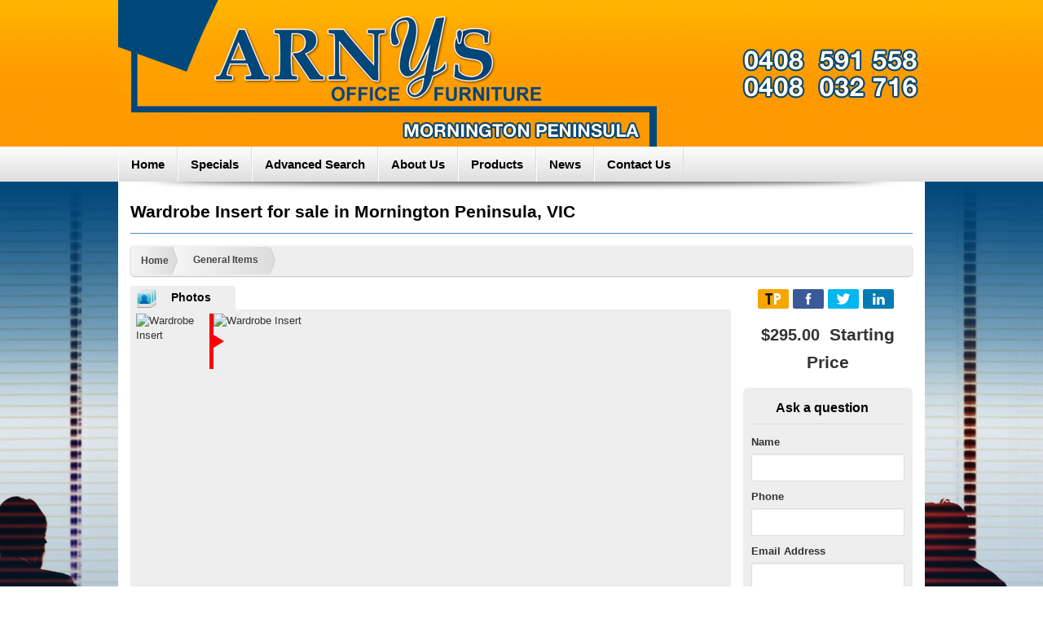

--- FILE ---
content_type: text/html; charset=utf-8
request_url: http://www.arnysofficefurniture.com.au/for-sale/Bedroom/Wardrobe-Insert/XZ7LDZ/details
body_size: 19671
content:
<!DOCTYPE html>

<html lang="en">
<head>

  <!--
  
   ******************************************************************
   *                                                                *
   *                   Web Express Evolution 2.0                    *
   *                                                                *
   *            Copyright (c) 2010-2017 Tradingpost                 *
   *                       All Rights Reserved                      *
   *                                                                *
   *                                                                *
   ******************************************************************
  
  -->
  
  <title>New Wardrobe Insert  for sale in Mornington Peninsula, VIC - $295.00</title>
  <meta charset="UTF-8" />
  <meta name="viewport" content="width=device-width, initial-scale=1.0, maximum-scale=1.0" />
  
  <!-- Insert some meta tag lovin' -->
  <meta name="description" content="Wardrobe Insert Australian Made" />
  <meta name="keywords" content="wardrobe, insert, house, garden, furniture, décor" />
  <link rel="canonical" href="http://www.arnysofficefurniture.com.au/for-sale/Bedroom/Wardrobe-Insert/XZ7LDZ/details" />
  <meta property="og:image" content="https://photos.easylist.app/89ML973J/XZ7LDZ/FPR8-Resized640x480.jpg" /> 
  
 <style type="text/css">
#easylist-sliderpro .sp-thumbnail-image
{
  object-fit: contain;
}
.slider-pro img.sp-image, .slider-pro img.sp-thumbnail
{
  width: 100% !important;
  height: 100% !important;
  object-fit: contain;
  margin-left: 0px !important;
}
  </style> 
  
  
  
  
  <meta name="generator" content="EasyPage CMS v4.7.3 by Unique Websites" />
  <link rel="shortcut icon" href="/media/6702053/favicon.ico" />
  <link rel="icon" type="image/gif" href="/media/6702054/favicon.gif" />
  <link rel="apple-touch-icon" href="//www.arnysofficefurniture.com.au/media/6702052/icon.png"/>
  <link rel="apple-touch-icon-precomposed" href="//www.arnysofficefurniture.com.au/media/6702052/icon.png" />  
  <meta name="google-site-verification" content="jKdzGRY3w_SjfSgthrYx2Q-_wxnDby0YgbhITi21rV4" />
    
   
  <link href="/css/evo2.1.css" rel="stylesheet" type="text/css" /><link href="/css/webexpress-body-light.css" rel="stylesheet" type="text/css" /><link href="/css/webexpress-nav-light.css" rel="stylesheet" type="text/css" /><link href="/css/webexpress-highlight-blue.css" rel="stylesheet" type="text/css" />
    
  <!--EVO2 2017-->
  <link rel="stylesheet" href="/css/bootstrap.min.css" integrity="sha384-BVYiiSIFeK1dGmJRAkycuHAHRg32OmUcww7on3RYdg4Va+PmSTsz/K68vbdEjh4u" crossorigin="anonymous"/>
  <link rel="stylesheet" href="/css/bootstrap-theme.min.css" integrity="sha384-rHyoN1iRsVXV4nD0JutlnGaslCJuC7uwjduW9SVrLvRYooPp2bWYgmgJQIXwl/Sp" crossorigin="anonymous"/>
  <!-- <link rel="stylesheet" href="https://opensource.keycdn.com/fontawesome/4.6.3/font-awesome.min.css"  crossorigin="anonymous"/> -->
  <link rel="stylesheet" href="https://cdnjs.cloudflare.com/ajax/libs/font-awesome/4.7.0/css/font-awesome.min.css" />
    
  <!-- Sahar Updated the css 8 August 2017--> 
  <!--<link href="http://easypagecdn.akamai.uniquewebsites.com.au/evo/2.1/css/evo-v2-combined.css" rel="stylesheet" type="text/css" /> -->
  <link href="/css/evo_bootstrap.css" rel="stylesheet" type="text/css" />
  <link href="/css/evo_utilities.css" rel="stylesheet" type="text/css" />
  <link href="/css/evo_v2.css" rel="stylesheet" type="text/css" />
  <link href="/css/evo_viewport.css" rel="stylesheet" type="text/css" />
  <link href="/css/slider-pro.css" rel="stylesheet" type="text/css" />
  <link href="/css/evo-slider-pro.css" rel="stylesheet" type="text/css" />


  
  
  <!-- Banner image height -->
  <script type="text/javascript">
    var topPos = 180;
  </script>
  

  <!-- jquery.min.js should be loaded before bootstrap.min.js -->
  <script type="text/javascript" src="https://ajax.googleapis.com/ajax/libs/jquery/1.11.0/jquery.min.js"></script>
  <script type="text/javascript" src="/scripts/jquery-migrate.js"></script>
  <script src="/scripts/bootstrap.min.js" integrity="sha384-Tc5IQib027qvyjSMfHjOMaLkfuWVxZxUPnCJA7l2mCWNIpG9mGCD8wGNIcPD7Txa" crossorigin="anonymous"></script>
  
  <!-- LAB JS --> 
  <script type="text/javascript" id="labjs">
  //<![CDATA[
   
   var retryDelay = 500;  
    (function (o) {
      var K = o.$LAB,
        y = "UseLocalXHR",
        z = "AlwaysPreserveOrder",
        u = "AllowDuplicates",
        A = "CacheBust",
        B = "BasePath",
        C = /^[^?#]*\//.exec(location.href)[0],
        D = /^\w+\:\/\/\/?[^\/]+/.exec(C)[0],
        i = document.head || document.getElementsByTagName("head"),
        L = (o.opera && Object.prototype.toString.call(o.opera) == "[object Opera]") || ("MozAppearance" in document.documentElement.style),
        q = document.createElement("script"),
        E = typeof q.preload == "boolean",
        r = E || (q.readyState && q.readyState == "uninitialized"),
        F = !r && q.async === true,
        M = !r && !F && !L;
      function G(a) {
        return Object.prototype.toString.call(a) == "[object Function]"
      }
      function H(a) {
        return Object.prototype.toString.call(a) == "[object Array]"
      }
      function N(a, c) {
        var b = /^\w+\:\/\//;
        if (/^\/\/\/?/.test(a)) {
          a = location.protocol + a
        } else if (!b.test(a) && a.charAt(0) != "/") {
          a = (c || "") + a
        }
        return b.test(a) ? a : ((a.charAt(0) == "/" ? D : C) + a)
      }
      function s(a, c) {
        for (var b in a) {
          if (a.hasOwnProperty(b)) {
            c[b] = a[b]
          }
        }
        return c
      }
      function O(a) {
        var c = false;
        for (var b = 0; b < a.scripts.length; b++) {
          if (a.scripts[b].ready && a.scripts[b].exec_trigger) {
            c = true;
            a.scripts[b].exec_trigger();
            a.scripts[b].exec_trigger = null
          }
        }
        return c
      }
      function t(a, c, b, d) {
        a.onload = a.onreadystatechange = function () {
          if ((a.readyState && a.readyState != "complete" && a.readyState != "loaded") || c[b]) return;
          a.onload = a.onreadystatechange = null;
          d()
        }
      }
      function I(a) {
        a.ready = a.finished = true;
        for (var c = 0; c < a.finished_listeners.length; c++) {
          a.finished_listeners[c]()
        }
        a.ready_listeners = [];
        a.finished_listeners = []
      }
      function P(d, f, e, g, h) {
        setTimeout(function () {
          var a, c = f.real_src,
            b;
          if ("item" in i) {
            if (!i[0]) {
              setTimeout(arguments.callee, 25);
              return
            }
            i = i[0]
          }
          a = document.createElement("script");
          if (f.type) a.type = f.type;
          if (f.charset) a.charset = f.charset;
          if (h) {
            if (r) {
              e.elem = a;
              if (E) {
                a.preload = true;
                a.onpreload = g
              } else {
                a.onreadystatechange = function () {
                  if (a.readyState == "loaded") g()
                }
              }
              a.src = c
            } else if (h && c.indexOf(D) == 0 && d[y]) {
              b = new XMLHttpRequest();
              b.onreadystatechange = function () {
                if (b.readyState == 4) {
                  b.onreadystatechange = function () {};
                  e.text = b.responseText + "\n//@ sourceURL=" + c;
                  g()
                }
              };
              b.open("GET", c);
              b.send()
            } else {
              a.type = "text/cache-script";
              t(a, e, "ready", function () {
                i.removeChild(a);
                g()
              });
              a.src = c;
              i.insertBefore(a, i.firstChild)
            }
          } else if (F) {
            a.async = false;
            t(a, e, "finished", g);
            a.src = c;
            i.insertBefore(a, i.firstChild)
          } else {
            t(a, e, "finished", g);
            a.src = c;
            i.insertBefore(a, i.firstChild)
          }
        }, 0)
      }
      function J() {
        var l = {},
          Q = r || M,
          n = [],
          p = {},
          m;
        l[y] = true;
        l[z] = false;
        l[u] = false;
        l[A] = false;
        l[B] = "";
    
        function R(a, c, b) {
          var d;
    
          function f() {
            if (d != null) {
              d = null;
              I(b)
            }
          }
          if (p[c.src].finished) return;
          if (!a[u]) p[c.src].finished = true;
          d = b.elem || document.createElement("script");
          if (c.type) d.type = c.type;
          if (c.charset) d.charset = c.charset;
          t(d, b, "finished", f);
          if (b.elem) {
            b.elem = null
          } else if (b.text) {
            d.onload = d.onreadystatechange = null;
            d.text = b.text
          } else {
            d.src = c.real_src
          }
          i.insertBefore(d, i.firstChild);
          if (b.text) {
            f()
          }
        }
        function S(c, b, d, f) {
          var e, g, h = function () {
              b.ready_cb(b, function () {
                R(c, b, e)
              })
            },
            j = function () {
              b.finished_cb(b, d)
            };
          b.src = N(b.src, c[B]);
          b.real_src = b.src + (c[A] ? ((/\?.*$/.test(b.src) ? "&_" : "?_") + ~~ (Math.random() * 1E9) + "=") : "");
          if (!p[b.src]) p[b.src] = {
            items: [],
            finished: false
          };
          g = p[b.src].items;
          if (c[u] || g.length == 0) {
            e = g[g.length] = {
              ready: false,
              finished: false,
              ready_listeners: [h],
              finished_listeners: [j]
            };
            P(c, b, e, ((f) ?
            function () {
              e.ready = true;
              for (var a = 0; a < e.ready_listeners.length; a++) {
                e.ready_listeners[a]()
              }
              e.ready_listeners = []
            } : function () {
              I(e)
            }), f)
          } else {
            e = g[0];
            if (e.finished) {
              j()
            } else {
              e.finished_listeners.push(j)
            }
          }
        }
        function v() {
          var e, g = s(l, {}),
            h = [],
            j = 0,
            w = false,
            k;
          function T(a, c) {
            a.ready = true;
            a.exec_trigger = c;
            x()
          }
          function U(a, c) {
            a.ready = a.finished = true;
            a.exec_trigger = null;
            for (var b = 0; b < c.scripts.length; b++) {
              if (!c.scripts[b].finished) return
            }
            c.finished = true;
            x()
          }
          function x() {
            while (j < h.length) {
              if (G(h[j])) {
                try {
                  h[j++]()
                } catch (err) {}
                continue
              } else if (!h[j].finished) {
                if (O(h[j])) continue;
                break
              }
              j++
            }
            if (j == h.length) {
              w = false;
              k = false
            }
          }
          function V() {
            if (!k || !k.scripts) {
              h.push(k = {
                scripts: [],
                finished: true
              })
            }
          }
          e = {
            script: function () {
              for (var f = 0; f < arguments.length; f++) {
                (function (a, c) {
                  var b;
                  if (!H(a)) {
                    c = [a]
                  }
                  for (var d = 0; d < c.length; d++) {
                    V();
                    a = c[d];
                    if (G(a)) a = a();
                    if (!a) continue;
                    if (H(a)) {
                      b = [].slice.call(a);
                      b.unshift(d, 1);
                      [].splice.apply(c, b);
                      d--;
                      continue
                    }
                    if (typeof a == "string") a = {
                      src: a
                    };
                    a = s(a, {
                      ready: false,
                      ready_cb: T,
                      finished: false,
                      finished_cb: U
                    });
                    k.finished = false;
                    k.scripts.push(a);
                    S(g, a, k, (Q && w));
                    w = true;
                    if (g[z]) e.wait()
                  }
                })(arguments[f], arguments[f])
              }
              return e
            },
            wait: function () {
              if (arguments.length > 0) {
                for (var a = 0; a < arguments.length; a++) {
                  h.push(arguments[a])
                }
                k = h[h.length - 1]
              } else k = false;
              x();
              return e
            }
          };
          return {
            script: e.script,
            wait: e.wait,
            setOptions: function (a) {
              s(a, g);
              return e
            }
          }
        }
        m = {
          setGlobalDefaults: function (a) {
            s(a, l);
            return m
          },
          setOptions: function () {
            return v().setOptions.apply(null, arguments)
          },
          script: function () {
            return v().script.apply(null, arguments)
          },
          wait: function () {
            return v().wait.apply(null, arguments)
          },
          queueScript: function () {
            n[n.length] = {
              type: "script",
              args: [].slice.call(arguments)
            };
            return m
          },
          queueWait: function () {
            n[n.length] = {
              type: "wait",
              args: [].slice.call(arguments)
            };
            return m
          },
          runQueue: function () {
            var a = m,
              c = n.length,
              b = c,
              d;
            for (; --b >= 0;) {
              d = n.shift();
              a = a[d.type].apply(null, d.args)
            }
            return a
          },
          noConflict: function () {
            o.$LAB = K;
            return m
          },
          sandbox: function () {
            return J()
          }
        };
        return m
      }
      o.$LAB = J();
      (function (a, c, b) {
        if (document.readyState == null && document[a]) {
          document.readyState = "loading";
          document[a](c, b = function () {
            document.removeEventListener(c, b, false);
            document.readyState = "complete"
          }, false)
        }
      })("addEventListener", "DOMContentLoaded")
    })(this);
          
    (function (window, undefined) {
      var intervalBody, intervalJquery, loadjQuery = function (scriptUrl) {
          intervalBody = setInterval(function () {
            if (window.document.body !== 'undefined') {
              clearInterval(intervalBody);
              var jq = document.createElement('script');
              jq.setAttribute('src', scriptUrl);
              window.document.body.appendChild(jq);
              return jq;
            }
          }, retryDelay);
        };
      if (typeof window.jQuery === 'undefined' || /^1\.[0-3]/.test(window.jQuery.fn.jquery)) {
        //loadjQuery('http://easypagecdn.akamai.uniquewebsites.com.au/evo/2.1/scripts/jquery-1.11.0.min.js');
      }
      intervalJquery = setInterval(function () {
        if (typeof window.jQuery !== 'undefined') {
          clearInterval(intervalJquery);
          var cdn = '/cdn/evo/2.1';
          var scripts = cdn +'/scripts/';
          var css = cdn +'/css/';
          var _queue = [],
            $L = $LAB;
          $(document).ready(function () {
            // Page Initialisation
            $("p:empty").remove();
            $("ul li:first-child").addClass('first');
            $("ul li:last-child").addClass('last');
            var url = location.href;
            var url_parts = url.split('?');
            url_parts = url_parts[0].split('#');
            var raw_url = url_parts[0];
            $("a[href='" + raw_url + "']").addClass('selected');
  

$('#header').click(function() { $('#header a')[0].click(); });
         
            // Sliderpro
            if ($('[data-sliderpro]').length) {
              loadCSS(css + "evo-slider-pro.css");
              _queue.push(scripts + "jquery.sliderPro.min.js", function () {
                $('[data-sliderpro]').each(function () {
                  $(this).sliderPro(evalParams(this, 'data-sliderpro'));
                });
                //solution to initialize the slider responded better
                $('a[data-toggle="tab"]').on('shown.bs.tab', function(e) {
                     $("#easylist-sliderpro").sliderPro("resize");
                     $("#esylist-search-sliderpro").sliderPro("resize");
                });
              });
            }
            
            // Skitter
            if ($('[data-skitter]').length) {
              _queue.push(scripts + "easing.js", scripts + "animate-colors.js", scripts + "skitter.js", function () {
                $('[data-skitter]').each(function () {
                  $(this).skitter(evalParams(this, 'data-skitter'));
                });
              });
            }
               
            if ($('[data-scroller]').length) {
              _queue.push(scripts + "easing.js", scripts + "easing.js", scripts + "jquery.tools.scrollable.js", function () {
                $('[data-scroller]').each(function () {
                  $(this).scrollable(evalParams(this, 'data-scroller')).navigator().autoscroll(evalParams(this, 'data-autoscroll'));
                });
                var insertedItems;
                $(".scrollable").on('onSeek', function(e) {
                    if (insertedItems) {
                        insertedItems.remove();
                        insertedItems = null;
                    }
                    var wrapperWidth = $(e.currentTarget).width();
                    var itemWidth = $(e.currentTarget).find('.item').first().width();
                    var allItemsWidth = itemWidth * $(e.currentTarget).find('.item').length;
                    var offset = parseInt($(e.currentTarget).find('.items').css('left'));
                    var visibleItems = (allItemsWidth + offset) / itemWidth;
                    var maxVisibleItems = Math.round(wrapperWidth / itemWidth);
                
                    if (visibleItems < maxVisibleItems) {
                        var items = $(e.currentTarget).find('.item:not(.cloned)')
                            .slice(1, maxVisibleItems - visibleItems + 2).clone().addClass('cloned');
                        $(e.currentTarget).find('.items').append(items);
                        insertedItems = items;
                    }
                });    
              });
            }
            
           if ($('[data-ui-slider]').length) {
              //loadCSS(cdn + "/jquery-ui/jquery-ui.css");
              loadCSS("/css/jquery-ui.css");
              //_queue.push(scripts +"jqueryui-touchpunch.js", function () {
              _queue.push(scripts + "jquery.ui.min.js", scripts + "jqueryui-touchpunch.js" , function () {
                $('[data-ui-slider]').each(function () {
                  try {
                    $(this).slider(evalParams(this, 'data-ui-slider'));
                  } catch (e) {
                    alert($(this).attr('data-ui-slider') + ' error: ' + e);
                  }
                });
              });
            }

            if ($('[data-sticky]').length) {
              _queue.push(scripts + "sticky.js", function () {
                $('[data-sticky]').each(function () {
                  $(this).stickySidebar(evalParams(this, 'data-sticky'));
                });
              });
            }
            if ($('[data-colorbox]').length) {
              _queue.push(scripts + "colorbox.js", function () {
                $('[data-colorbox]').each(function () {
                  $(this).colorbox(evalParams(this, 'data-colorbox'));
                });
              });
            }
            if ($('[data-vticker]').length) {
              _queue.push(scripts + "vticker.js", function () {
                $('[data-vticker]').each(function () {
                  $(this).vTicker(evalParams(this, 'data-vticker'));
                });
              });
            }
            if ($('[data-gmap]').length) {
              _queue.push(scripts + "google-map.js", function () {
                $('[data-gmap]').each(function () {
                  $(this).gMap(evalParams(this, 'data-gmap'));
                });
              });
            }
            if ($('[data-tabs]').length) {
              _queue.push(scripts + "jquery.tools.tabs.js", function () {
                $('[data-tabs]').each(function () {
                  $(this).tabs('> .tab-content', {
                    effect: 'fade'
                  });
                });
              });
            }
            if ($('[data-accordian]').length) {
              _queue.push(scripts + "jquery.tools.tabs.js", function () {
                $('[data-accordian]').each(function () {
                  $(this).tabs(".accordian-content", {
                    tabs: 'a.accordian-title',
                    effect: 'slide'
                  });
                });
              });
            }
            if ($('[data-lookup]').length) {
              $('[data-lookup]').each(function () {
                var v = $(this).attr('data-lookup');
                var l = $(v).text();
                $(this).val(l);
              });
            }
            if ($('[data-mask]').length) {
              _queue.push(scripts + "jqueryui-touchpunch.js", scripts + "forms.js", function () {
                $('[data-mask]').each(function () {
                  var m = $(this).attr('data-mask');
                  $(this).mask(m);
                });
              });
            }
            if ($('[data-datetime]').length) {
              _queue.push(scripts + "jqueryui-touchpunch.js", scripts + "jquery.ui.min.js", scripts + "forms.js", function () {
                $('[data-datetime]').each(function () {
                  $(this).datetimepicker(evalParams(this, 'data-datetime'));
                });
              });
            }
            if ($('[data-datepicker]').length) {
              _queue.push(scripts + "jqueryui-touchpunch.js", scripts + "jquery.ui.min.js", scripts + "forms.js", function () {
                $('[data-datepicker]').each(function () {
                  $(this).datepicker(evalParams(this, 'data-datepicker'));
                });
              });
            }
            if ($('[data-timepicker]').length) {
              _queue.push(scripts + "jqueryui-touchpunch.js", scripts + "jquery.ui.min.js", scripts + "forms.js", function () {
                $('[data-timepicker]').each(function () {
                  $(this).timepicker(evalParams(this, 'data-timepicker'));
                });
              });
            }
            if ($('[data-finance-calc]').length) {
              _queue.push(scripts + "easylist.js", function () {
                $('[data-finance-calc]').each(function () {
                  $(this).financecalc(evalParams(this, 'data-finance-calc'));
                });
              });
            }
            if ($('[data-ajax-scroll]').length) {
              _queue.push(scripts + "ias.js", function () {
                $('[data-ajax-scroll]').each(function () {
                  jQuery.ias(evalParams(this, 'data-ajax-scroll'));
                });
              });
            }
            if ($('[data-localscroll]').length) {
              _queue.push(scripts + "scrollto.js", function () {
                $('[data-localscroll]').each(function () {
                  $(this).localScroll(evalParams(this, 'data-localscroll'));
                });
              });
            }
            if ($('[data-validate]').length) {
              //loadCSS(cdn + "/jquery-ui/jquery-ui.css");
              loadCSS("/css/jquery-ui.css");
              _queue.push( scripts + "jqueryui-touchpunch.js", scripts + "jquery.ui.min.js", scripts + "forms.js",  function () {
                $.metadata.setType('attr', 'data-validate');
                $('form.easypage-form').each(function () {
                  $(this).validate();
                });
              });
            }
            var submitting = false;
            $('select.auto-submit').change(function () {
              if (submitting) return;
              submitting = true;
              if ($(this).hasClass('make-select')) {
                $('select.model-select option[selected="selected"]').removeAttr('selected');
                $('select.model-select  option:first').attr('selected', 'selected');
              }
              $(this).closest('form').submit();
            });
            if ($('[data-car-search]').length || $('[data-makemodel-search]').length) {
              _queue.push(scripts + "easylist-search-form.js");
            }
           
            $('a.print-directions').click(function (e) {
              var printUrl = '/pdf.ashx?f=' + location.pathname + '|from=' + escape($('#travelling-from').val());
              window.open(printUrl);
              e.preventDefault();
            });
            $('body.device-mobile img[data-mobile]').each(function () {
              $(this).attr('src', $(this).attr('data-mobile'));
            });
            
            // Experimental Prefetching
            var prefetchTimeout;
            $('[data-image-prefetch]').mouseenter(function() {
                  var $this = jQuery(this);
                  prefetchTimeout = setTimeout(function() {
                    // prefetch the image
                    var im = new Image();
                    im.src = $this.attr('data-image-prefetch');
                  }, 200);
              }).mouseleave(function() {
                  clearTimeout(prefetchTimeout);
            });
            
            var prefetchPageTimeout;
            $('[data-page-prefetch]').mouseenter(function() {
                  var $this = jQuery(this);
                  prefetchPageTimeout = setTimeout(function() {
                    // prefetch the page
                    var url = $this.attr('data-page-prefetch')
                        $.ajax({ url: url, cache: true});
                  }, 200);
              }).mouseleave(function() {
                  clearTimeout(prefetchPageTimeout);
            });
            
            // Nav Fix
            window.onscroll = navPos;
            function navPos() {
              var pos = (window.pageYOffset !== undefined) ? window.pageYOffset : (document.documentElement || document.body.parentNode || document.body).scrollTop;
              var float_menu = $('#nav-box.float-1');
              if(float_menu) {
                if(pos < topPos && $('#nav-box.float-1').hasClass("floated")) {
                  $('#nav-box.float-1').removeClass("floated");
                  $('#content-bg.float-1').removeClass('floated');
                } else if (pos >= topPos && !$('#nav-box.float-1').hasClass("floated")) {
                  $('#nav-box.float-1').addClass("floated");
                  $('#content-bg.float-1').addClass('floated');
                }
              }
            }
            navPos();
            
            //Other cars you might also like
            //Show the "SCROLL TO VIEW MORE" and scrollbar in desktop whenever we have more than 4 items
            var sc = $('.evo-scroller__items div.similar-item').length;
            if (sc > 4) {
               $('.evo-scroller').css('overflow-x','scroll');
               $('.scroll-text').show();
            }
            
            // sticky hover fix in iOS  
            (function(l){var i,s={touchend:function(){}};for(i in s)l.addEventListener(i,s)})(document);

            // Responsive Menu
            //$('ul.top-nav.css-animate.lv1 li.has-child.lv1').on('touchend', function (e) {
              //default action on the click event, so any URL is not followed
             // e.preventDefault();
             // e.stopPropagation();
              //remove a previously-attached event handler
              //if (event.type === 'touchend'){
              //  $('ul.top-nav.css-animate.lv1').find('li.has-child.lv1').off('click');
             // }
              //add slideToggle function to fix drop down in mobile
             // $(this).find($('ul.lv2')).slideToggle();
              //force to slideUp all opened ul tags when another menu item clicked
              //fix ipad landscape
             // $(this).siblings().find('ul.lv2').slideUp();
           // });                                    
            
            // Responsive Video
            $('body.device-mobile .responsive-video').each(function () {
              var $video = $(this).find('iframe');
              var height = $video.height(),
                aspectRatio = height / $video.width();
              $(this).css({
                paddingTop: (aspectRatio * 100) + "%",
                position: 'relative'
              });
              $video.removeAttr('height').removeAttr('width').css({
                width: '100%',
                height: '100%',
                top: '0px',
                left: '0px',
                position: 'absolute'
              });
            });
    
            // Additional document-ready initialisers
            
            // Add touch class to body for mobile touch events and 
            if ("ontouchstart" in document.documentElement) {
              document.documentElement.className += " touch";
            }
            $(function(){
             //Toggle hover class on elements that need it
             $('.touch ul#easylist-breadcrumbs li.has-child').on('click', function(e){
                //Disable hover for mobile to fix iOS issue
                $(this).addClass('no-hover');
                $(this).find('ol').toggle();
                $(this).siblings('li').find('ol').hide();
                //Add class to a tag to fix sticky hover effects for buttons on touch
                if($("ol", this).css("display")=="none"){
                  $(".touch ul#easylist-breadcrumbs li.lv1.has-child a.lv1").addClass("backy");
                } else { 
                  $(".touch ul#easylist-breadcrumbs li.lv1.has-child a.lv1").removeClass("backy"); 
                }
              });
              
              //Hide opened dropdown menu in breadcrumb if the main menu clicked
              $('.main-menu-btn').click(function(){ $('.touch ul#easylist-breadcrumbs li.has-child ol').hide(); });
              
              //Hide opened dropdown in breadcrumb if the sort button clicked
              $('.touch .desktop ul#easylist-breadcrumbs li.has-child').click(function(){ 
                $('.touch .mobile ul#easylist-breadcrumbs li.has-child ol').hide(); 
              });
              
              //Hide opened dropdown in sort button if the sort button clicked
              $('.touch .mobile ul#easylist-breadcrumbs li.has-child').click(function(){ 
                $('.touch .desktop ul#easylist-breadcrumbs li.has-child ol').hide(); 
              });
  
            });
            
            //Hide & Show right arrow at start
            $(function(){
             $('.biggy .breadcrumb-scroll').children('#easylist-breadcrumbs').each(function() {
                var $this = $(this);
                //console.log($this.width(), ' ', $('.biggy .breadcrumb-scroll').width());
                if ($this.width() < $('.biggy .breadcrumb-scroll').width()) {
                  $("#righty").hide();
                } else {
                  $("#righty").show();
                } 
             })
             
             //left arrow controls
             $('#lefty').click(function(){
                $("#mensaje").append("<br>"+$('.breadcrumb-scroll').scrollLeft());
                if($('.breadcrumb-scroll').scrollLeft() <= 100 ){
                  $('#lefty').hide()
                }
                $('#righty').show();   
                $(".breadcrumb-scroll").animate({scrollLeft: "-=260px"})
             })
              
             //right arrow controls
             $('#righty').click(function(){
                $("mensaje").append("<br>");
                $("#mensaje").append($('.breadcrumb-scroll')[0].scrollWidth - $('.breadcrumb-scroll').scrollLeft());
                if ($('.breadcrumb-scroll')[0].scrollWidth - $('.breadcrumb-scroll').scrollLeft() <= 500){
                  $("#righty").hide()
                }
                $('#lefty').show(); 
                $(".breadcrumb-scroll").animate({scrollLeft: "+=260px"})
             })
            }); 
            
            //fixed the colorbox popup issue 
            $(document).on('cbox_open',function(){
              //$(document.body).scrollTop(0);
              var scrollingElement = document.scrollingElement || document.documentElement;
              scrollingElement.scrollTop = 10;
            });
                                       
            // Start AJAXing JS..
            for (var i = 0, len = _queue.length; i < len; i++) {
              if (typeof _queue[i] == "string") {
                // script string source found
                $L = $L.script(_queue[i]);
              } else if (!_queue[i]) {
                // null/false found
                $L = $L.wait();
              } else if (typeof _queue[i] == "function") {
                // inline function found
                $L = $L.wait(_queue[i]);
              }
            }
    
          });
    
        }
    
      }, retryDelay);
    
    })(window);
    
    // Evals data-* params  
    function evalParams(node, attr) {
      var params = $(node).attr(attr).replace('{{', '{').replace('}}', '}');
      if (params.replace(/\s/g, "") == "") {
        return '';
      } else {
        return eval("(" + params + ")");
      }
    }
    
    // Dynamically loads CSS files
    function loadCSS(cssFile) {
      var link = document.createElement("link");
      link.setAttribute("rel", "stylesheet");
      link.setAttribute("type", "text/css");
      link.setAttribute("href", cssFile);
      document.getElementsByTagName("head")[0].appendChild(link);
    }     
    
    
   //]]>
  </script>
    
  <!-- Synchronous JS -->
  
  <script type="text/javascript" src="http://services.easylist.com.au/easylist.js"></script>  

    
  <!-- Custom Styling -->
  <style type="text/css">  
    #header-box, #header-wrap, header { max-height: 180px; }
    /*
    #nav-box { position: fixed; top: 180px; }
    */
    /*body.fixed-header #nav-box { position: relative; top: 0px; }*/
    #content-wrapper { padding: 38px 0 0 0; margin: 180px 0 0 0; }
    body.fixed-header #content-wrapper { padding: 0 0 0 0; margin: 0 0 0 0; }
    #content-bg { background: #00477a url(/media/6700859/Background.jpg)  top center no-repeat; }
    
    
    #header-box{ 
        background: #fcca17 url(/media/6708530/Header_bg.jpg) center top repeat-x;
       }
    a.url { display: inline; }
    .footer-contacts label {display: inline-block;font-weight: bold;min-width: 35px;}
    /*#easypage { position: absolute; top: 0px; left: 0px; min-height: 320px; float: left; }*/
    
    
    /*span.float{ float: left; font-size: 12px; line-height: 1.4em; margin: 11px 0 0 0px;}
    span.float.ft, span.float.prefix {margin: 11px 0 0 10px;}
    span.float.suffix {margin: 11px 0 0 5px;}*/
    
    #big-footer-bg { background: transparent url(https://368575d590854ee09ab5-515225fde007057e902f8348e66fc1ad.ssl.cf2.rackcdn.com/evolution/2012/overlays/design-13.png) center top no-repeat; }
    #big-footer-box { padding: 0; }
    body.light .tab-content.easylist-image-gallery { background: #eee url(/cdn/evo/2.0/images/ajax-loader.gif) 253px 235px no-repeat; }
    #easylist-results li.loading {
      float: left;
      width: 100%;
      height: 39px;
      background: #EEE url(/cdn/evo/2.0/images/ajax-loader.gif) 253px 10px no-repeat;
      list-style: none;
      margin: 0;
      text-indent: -10000px;}
    .footer-links ul { width: 100%; float: left; }
    .footer-links li { width: auto; float: left; padding: 5px; font-size: 0.9em; }  
    
    /* Custom Font Size */
    body, article, aside, details, figcaption, figure, footer, header, hgroup, menu, nav, section  { font-size: 13px; }
  </style>
       
  <!-- Custom head tags -->                                                                   
   
  <!-- Custom scripts -->                                                                      
                                                                  
                                                                   
  <!-- Google Analytics -->
  <script type="text/javascript">
  //<![CDATA[ 
  var _gaq = _gaq || [];
  _gaq.push(['_setAccount', 'UA-34017666-1']);_gaq.push(['_setDomainName', 'www.arnysofficefurniture.com.au']);_gaq.push(['_setAllowLinker', true]);_gaq.push(['_trackPageview']);
  _gaq.push(['b._setAccount', 'UA-19502131-17']); _gaq.push(['b._setDomainName', 'none']); _gaq.push(['b._trackPageview']);
  (function() {
    var ga = document.createElement('script'); ga.type = 'text/javascript'; ga.async = true;
    ga.src = ('https:' == document.location.protocol ? 'https://ssl' : 'http://www') + '.google-analytics.com/ga.js';
    var s = document.getElementsByTagName('script')[0]; s.parentNode.insertBefore(ga, s);
  })();
  //]]>
  </script> 
  <!-- We <3 IE so much, we did this -->
  <!--[if IE 6]><link href="http://easypagecdn.akamai.uniquewebsites.co/css/webexpress-ie6.css" rel="stylesheet" type="text/css" /><![endif]-->
  <!--[if IE 7]><link href="/css/webexpress-ie7.css" rel="stylesheet" type="text/css" /><![endif]-->
  <!--[if IE 8]><link href="/css/webexpress-ie8.css" rel="stylesheet" type="text/css" /><![endif]-->
  <!--[if lt IE 9]><script src="http://html5shiv.googlecode.com/svn/trunk/html5.js"></script><![endif]-->    
</head>
<body class="">
  
  

  <div id="easypage" class="site-bg">
    
    <div id="header-box" class="col-md-12">
      <div id="header-wrap" class="section-wrap">
         <header id="header">
           <a href="/" class="desktopHeader">
             <img src="/media/6708493/Header_small.jpg" alt="Arny's Office Furniture" width="990" height="180" /> 
           </a>
         </header>
      </div>
    </div>
 
    <div id="nav-box" class="section-wrap-bg float-0 bar">
      <div id="nav-wrap" class="section-wrap">
        <nav id="nav" role="navigation" class="main-nav site-width section-box">
          
          <!-- Mobile menu toggle button (hamburger/x icon) -->
          <input id="main-menu-state" type="checkbox" /><label class="main-menu-btn" for="main-menu-state"><span class="main-menu-btn-icon">
              </span></label>

          <ul id="main-menu" class="top-nav css-animate horizontal navigation lv1"><li class="no-child lv1"><a href="/" class="lv1"><span>Home</span></a></li><li class="has-child lv1"><a href="#" class="mega-menu lv1"><span>Specials</span><span class="fa fa-chevron-down"></span></a><ul class="top-nav css-animate lv2 mega-menu"><li class="lv2"><a href="/for-sale/" class="lv2"><span>View All Stock</span></a></li><li class="lv2"><a href="/easylist.aspx?make=&amp;model=&amp;variant=&amp;transmission=&amp;price-min=&amp;price-max=&amp;year-min=&amp;year-max=&amp;condition=&amp;q=&amp;sort=listing-new&amp;type=gm" class="lv2"><span>New Arrivals</span></a></li><li class="lv2"><a href="/easylist.aspx?q=Bookcase&amp;price-min=0&amp;price-max=20000&amp;sort=alpha&amp;type=gm" class="lv2"><span>Bookcases</span></a></li><li class="lv2"><a href="/easylist.aspx?q=Buffet&amp;price-min=0&amp;price-max=20000&amp;sort=alpha&amp;type=gm" class="lv2"><span>Buffets</span></a></li><li class="lv2"><a href="/easylist.aspx?q=Chair+mat&amp;price-min=0&amp;price-max=20000&amp;sort=alpha&amp;type=gm" class="lv2"><span>Chair Mats</span></a></li><li class="lv2"><a href="/easylist.aspx?q=Desk&amp;price-min=0&amp;price-max=20000&amp;sort=alpha&amp;type=gm" class="lv2"><span>Desks</span></a></li><li class="lv2"><a href="/easylist.aspx?q=Drawer's&amp;price-min=0&amp;price-max=20000&amp;sort=alpha&amp;type=gm" class="lv2"><span>Drawer's</span></a></li><li class="lv2"><a href="/easylist.aspx?q=Office+chair&amp;price-min=0&amp;price-max=20000&amp;sort=alpha&amp;type=gm" class="lv2"><span>Office Chairs</span></a></li><li class="lv2"><a href="/easylist.aspx?q=Office+furniture&amp;price-min=0&amp;price-max=20000&amp;sort=alpha&amp;type=gm" class="lv2"><span>Office Furniture</span></a></li><li class="lv2"><a href="/easylist.aspx?q=Pantry&amp;price-min=0&amp;price-max=20000&amp;sort=alpha&amp;type=gm" class="lv2"><span>Pantry</span></a></li><li class="lv2"><a href="/easylist.aspx?q=Reception+Desk&amp;price-min=0&amp;price-max=20000&amp;sort=alpha&amp;type=gm" class="lv2"><span>Reception Desks</span></a></li><li class="lv2"><a href="/easylist.aspx?q=Storage+cabinet&amp;price-min=0&amp;price-max=20000&amp;sort=alpha&amp;type=gm" class="lv2"><span>Storage Cabinets</span></a></li><li class="lv2"><a href="/easylist.aspx?q=Workstation&amp;price-min=0&amp;price-max=20000&amp;sort=alpha&amp;type=gm" class="lv2"><span>Workstation</span></a></li></ul></li><li class="no-child lv1"><a href="//www.arnysofficefurniture.com.au/advanced-search.aspx" class="lv1"><span>Advanced Search</span></a></li><li class="no-child lv1"><a href="//www.arnysofficefurniture.com.au/about-us.aspx" class="lv1"><span>About Us</span></a></li><li class="no-child lv1"><a href="//www.arnysofficefurniture.com.au/products.aspx" class="lv1"><span>Products</span></a></li><li class="no-child lv1"><a href="//www.arnysofficefurniture.com.au/news.aspx" class="lv1"><span>News</span></a></li><li class="has-child lv1"><a href="/contact-us/contact-details.aspx" class="lv1"><span>Contact Us</span><span class="fa fa-chevron-down"></span></a><ul id="main-menu" class="top-nav css-animate horizontal navigation lv2"><li class="no-child lv2"><a href="//www.arnysofficefurniture.com.au/contact-us/contact-details.aspx" class="lv2"><span>Send us an email</span></a></li></ul></li></ul>
            
        </nav>
      </div>
    </div>

    <article id="content-bg" class="section-wrap-bg">
      <div class="container mid-content" id="content-inner">
        <!-- Page Title -->
           
  <div class="row">
    <div class="col-md-12">
        <h1 class="page-title">Wardrobe Insert  for sale in Mornington Peninsula, VIC</h1>  
    </div>
  </div>

        <!-- Start Content -->
        
 <div class="row">
   <div class="col-md-12 breadcrumb-row biggy">
       <div class="breadcrumb-scroll">
         
        <span class="bg-breadcrumb">
         
        </span>
  
          <textarea style="display:none"><ArrayOfCategoryInfo><CategoryInfo><Name>Business And Office</Name><Path>business and office</Path><Items>57</Items><Level>0</Level><Categories><CategoryInfo><Name>Office Furniture</Name><Path>business and office/office furniture</Path><Items>57</Items><Level>1</Level><Categories /></CategoryInfo></Categories></CategoryInfo><CategoryInfo><Name>House And Garden</Name><Path>house and garden</Path><Items>5</Items><Level>0</Level><Categories><CategoryInfo><Name>Furniture And Décor</Name><Path>house and garden/furniture and décor</Path><Items>5</Items><Level>1</Level><Categories><CategoryInfo><Name>Bedroom</Name><Path>house and garden/furniture and décor/bedroom</Path><Items>3</Items><Level>2</Level><Categories /></CategoryInfo><CategoryInfo><Name>Home Office</Name><Path>house and garden/furniture and décor/home office</Path><Items>1</Items><Level>2</Level><Categories /></CategoryInfo><CategoryInfo><Name>Other Furnishings And Décor</Name><Path>house and garden/furniture and décor/other furnishings and décor</Path><Items>1</Items><Level>2</Level><Categories /></CategoryInfo></Categories></CategoryInfo></Categories></CategoryInfo></ArrayOfCategoryInfo></textarea><ul id="easylist-breadcrumbs" class="horizontal navigation css-animate lv1"><li class="lv1"><a href="/" class="lv1">Home</a></li><li class="lv1"><a href="/for-sale/" class="lv1"><span>General Items</span></a><ol class="css-animate lv2"><li class="lv2"><a href="/for-sale/business+and+office" class="lv2"><span>Business And Office</span></a></li><li class="lv2"><a href="/for-sale/house+and+garden" class="lv2"><span>House And Garden</span></a></li></ol></li></ul>
          
        </div>
        <div id="lefty" style="left:0;"><i class="fa fa-chevron-left" aria-hidden="true"></i></div>
        <div id="righty" style="right:0;"><i class="fa fa-chevron-right" aria-hidden="true"></i></div>
        <div id="mensaje"> </div>  
          
  </div>
    
  <div class="col-md-8 listing"> 
    <article id="page-content">  
      <!-- Listing Details -->  
      <div id="easylist-item-details" itemscope="itemscope" itemtype="https://schema.org/Product"><div class="clearboth  fill"><ul class="tabs" data-tabs=""><li class="tab"><a data-toggle="tab" href="#" class="photos">Photos</a></li></ul><div class="tab-content"><div class=" panel sliderpro-wrapper"><div id="easylist-sliderpro" class="slider-pro" data-sliderpro="{&#xA;      width: 630,&#xA;      height: 480,&#xA;      orientation: 'horizontal',&#xA;      loop: true,&#xA;      arrows: true,&#xA;      buttons: false,&#xA;      autoplay:true,&#xA;      fade:true,&#xA;      thumbnailsPosition: 'left',&#xA;      thumbnailPointer: true,&#xA;      thumbnailWidth: 110,&#xA;      thumbnailHeight: 68,&#xA;      breakpoints: {&#xA;        800: {&#xA;          thumbnailsPosition: 'bottom',&#xA;          thumbnailWidth: 100,&#xA;          thumbnailHeight: 90,&#xA;          width: 740&#xA;        },&#xA;        500: {&#xA;          thumbnailsPosition: 'bottom',&#xA;          thumbnailWidth: 100,&#xA;          thumbnailHeight: 90&#xA;        }&#xA;      }&#xA;    }}"><div class="sp-slides"><div class="sp-slide"><img class="sp-image" src="https://photos.easylist.app/89ML973J/XZ7LDZ/FPR8-Boxed640x480.jpg" alt="Wardrobe Insert " /></div></div><div class="sp-thumbnails"><div class="sp-thumbnail"><div class="sp-thumbnail-image-container"><img class="sp-thumbnail-image" src="https://photos.easylist.app/89ML973J/XZ7LDZ/FPR8-Boxed640x480.jpg" alt="Wardrobe Insert " data-listingage="2613590" /></div></div></div></div></div></div></div><div id="easylist-item-specifications" class="panel col-md-12 p-10"><h3 class="segment-title">Details</h3><ol class="meta-data"><li class="price"><span>Price </span>$295.00 Starting Price
            
            
             
            </li><li class="condition"><span>Condition </span>New</li><li class="item-category"><span>Category </span><a href="/for-sale/House+and+Garden/Furniture+and+Décor/Bedroom" class="easylist-menu">Bedroom</a></li></ol></div><div class="panel col-md-12 p-10"><meta itemprop="name" content="Wardrobe Insert " /><h3 class="segment-title">Description/Comments</h3><p itemprop="description"><strong>Number 2 Robe Insert</strong><br>Manufactured in Australia<br>Comes fully assembled and ready for storing your items<br>Roller runners on deep drawers<br>W51cm x D43cm x H150cm<br>White Color</p><p itemprop="offers" itemscope="itemscope" itemtype="https://schema.org/Offer"><br /><strong><span itemprop="price">$295.00</span><link itemprop="availability" href="https://schema.org/InStock" /><meta itemprop="priceCurrency" content="AUD" />
             
            Starting Price<link itemprop="itemCondition" href="https://schema.org/NewCondition" /></strong></p></div><div id="easylist-similar-items" class="panel col-md-12 p-10 clearboth"><h3 class="segment-title">Other items you might also like</h3><div class="col-md-12 evo-scroller"><div class="evo-scroller__drawer"><div class="evo-scroller__items"><div class="col-md-3 p-0 similar-item"><div class="item-detail"><a href="/for-sale/Bedroom/Wardrobe-Insert/849H6K/details"><span class="item-title"><em>Wardrobe Insert </em></span><span class="item-img"><img class="text-center" src="https://photos.easylist.app/89ML973J/849H6K/X547-Boxed640x480.jpg" width="108" alt="Wardrobe Insert " title="Wardrobe Insert " /></span><span class="item-desc">$250.00 Starting Price</span></a></div></div><div class="col-md-3 p-0 similar-item"><div class="item-detail"><a href="/for-sale/Bedroom/Wardrobe-Insert/XZ7LDZ/details"><span class="item-title"><em>Wardrobe Insert </em></span><span class="item-img"><img class="text-center" src="https://photos.easylist.app/89ML973J/XZ7LDZ/FPR8-Boxed640x480.jpg" width="108" alt="Wardrobe Insert " title="Wardrobe Insert " /></span><span class="item-desc">$295.00 Starting Price</span></a></div></div><div class="col-md-3 p-0 similar-item"><div class="item-detail"><a href="/for-sale/Bedroom/Wardrobe-Inserts/RQ2X4V/details"><span class="item-title"><em>Wardrobe Inserts</em></span><span class="item-img"><img class="text-center" src="https://photos.easylist.app/89ML973J/RQ2X4V/37B5-Boxed640x480.jpg" width="108" alt="Wardrobe Inserts" title="Wardrobe Inserts" /></span><span class="item-desc">$330.00 Starting Price</span></a></div></div></div></div></div><div class="scroll-text"><i class="fa fa-angle-double-left"></i> SCROLL TO VIEW MORE <i class="fa fa-angle-double-right"></i></div></div><div id="easylist-item-description" class="panel col-md-12 p-10"><h2>Office Fit Out & Setup Specialists!</h2>

<p>Arny's Office Furniture is and always has been a family owned
and operated business.</p>

<p>Brothers - Barry and Charlie Arnold have been in the business
since 2001.</p>

<p>Our range of quality, modern Australian-made furniture is
extensive.</p>

<p>We sell both new and secondhand furniture.</p>

<p><a href="http://www.arnysofficefurniture.com.au/contact-us/contact-details.aspx" title="Contact Details">Contact
Arny's Office Furniture today!</a></p></div></div><script type="text/javascript">
       _gaq.push(['_trackEvent', 'EasyList', 'View Listing', 'XZ7LDZ']);
    </script>
      </article>
      </div>
      
       <div class="col-md-4 sidebar">
      <aside>
      <!-- Sidebar -->
        
        <!-- Social Links -->  
        <div id="easylist-social-links" style="clear: both;"><ul><li><a rel="nofollow" class="social-icons-24 tradingpost" style="margin-right: 3px" href="http://go.tp.com.au/XZ7LDZ" target="_blank" title="View this on Tradingpost"> </a></li><li><a rel="nofollow" class="social-icons-24 facebook" style="margin-right: 3px" href="http://www.facebook.com/sharer/sharer.php?u=http%3a%2f%2fwww.arnysofficefurniture.com.au%2ffor-sale%2fBedroom%2fWardrobe-Insert-%2fXZ7LDZ%2f&amp;t=Wardrobe Insert " target="_blank" title="Share this on Facebook"> </a></li><li><a rel="nofollow" class="social-icons-24 twitter" style="margin-right: 3px" href="https://twitter.com/intent/tweet?text=Wardrobe+Insert+%20-%20http%3a%2f%2fwww.arnysofficefurniture.com.au%2ffor-sale%2fBedroom%2fWardrobe-Insert-%2fXZ7LDZ%2f" target="_blank" title="Tweet this"> </a></li><li><a rel="nofollow" class="social-icons-24 linkedin" style="margin-right: 3px" href="https://www.linkedin.com/cws/share?url=http%3a%2f%2fwww.arnysofficefurniture.com.au%2ffor-sale%2fBedroom%2fWardrobe-Insert-%2fXZ7LDZ%2f" target="_blank" title="Share this on Linked In"> </a></li></ul></div>
        
        <!-- Item Price -->        
        <div class="price-container clearboth margin-bottom" style="text-align:center;font-weight:bold;width:100%;font-size: 1.6em;line-height: 1.6em;"><span class="price" itemprop="price">$295.00</span>
           <span class="price-info">Starting Price</span>
        </div>
        
        <!-- Enquiry Form -->
        <div class="form-enquiry col-md-12 p-0 m-b-15 clearboth overflow-hidden">
          <div class="boxed-widget">
            <div class="boxed-widget-header">
              <h2 style="background: url(https://6b847e54eb94e24def65-fa275be9aa066169a43c08133ab475cd.ssl.cf2.rackcdn.com/help.png) 0 1px no-repeat" class="has-icon">Ask a question</h2>
            </div>
            <div class="boxed-widget-content">
              <textarea style="display:none">submit-field</textarea><form method="post" id="enquiry-form" enctype="multipart/form-data" class="easypage-form evo-form"><ul><li><label for="enquiry-name" class="label png-fix text required">Name</label><input type="text" name="enquiry-name" id="enquiry-name" value="" class="text" data-validate="{required: true, messages: {required: 'Please enter your name'}}" /></li><li><label for="enquiry-phone" class="label png-fix text required">Phone</label><input type="text" name="enquiry-phone" id="enquiry-phone" value="" class="text" data-validate="{required: true, regex:/[0-9][0-9][0-9]{8}/, messages: {required: 'Please enter your phone number'}}" /></li><li><label for="enquiry-email" class="label png-fix text required">Email Address</label><input type="text" name="enquiry-email" id="enquiry-email" value="" class="text" data-validate="{required: true, regex:/[a-z0-9!#$%&amp;'*+/=?^_`{|}~-]+(?:\.[a-z0-9!#$%&amp;'*+/=?^_`{|}~-]+)*@(?:[a-z0-9](?:[a-z0-9-]*[a-z0-9])?\.)+[a-z0-9](?:[a-z0-9-]*[a-z0-9])?/, messages: {required: 'Please enter your email address', regex: 'The email address looks incorrect'}}" /></li><li><label for="enquiry-message" class="label png-fix textarea&#xA;        required">Question/Message</label><textarea name="enquiry-message" id="enquiry-message" class="textarea" data-validate="{required:true, messages: { required: 'Please enter your message'} }"></textarea></li><li class="captcha"><label for="enquiry-check" class="label png-fix captcha required">Enter the characters shown</label><img width="190" height="40" src="/CaptchaImage.aspx?guid=e0d8ff3b-df86-47a8-a7e5-91fc337ad65e" alt="If you are human, you can read this" class="test" /><input type="text" name="enquiry-check" id="enquiry-check" class="text" maxlength="12" data-validate="{required:true&#xA;      , messages: { required: 'Please enter the characters shown' }}" /><input type="hidden" name="enquiry-check-id" id="enquiry-check-id" value="e0d8ff3b-df86-47a8-a7e5-91fc337ad65e" /></li><li class=""><span class="easylist-button"><input type="submit" name="enquiry-submit" id="enquiry-submit" value="Send Enquiry »" class="submit button " onClick="" /></span><input type="hidden" name="submit-field" value="enquiry-submit" /></li><li class="hidden"><input type="hidden" name="item-title" value="Wardrobe Insert " /><input type="hidden" name="item-price" value="$295.00 Starting Price" /><input type="hidden" name="item-url" value="http://www.arnysofficefurniture.com.au/for-sale/Bedroom/Wardrobe-Insert/XZ7LDZ/details" /><input type="hidden" name="item-description" value="Number 2 Robe InsertManufactured in AustraliaComes fully assembled and ready for storing your itemsRoller runners on deep drawersW51cm x D43cm x H150cmWhite Color" /><input type="hidden" name="dealer-code" value="89ML973J" /><input type="hidden" name="dealer-name" value="Arny's Office Furniture" /><input type="hidden" name="dealer-phone" value="" /></li></ul></form>
            </div>
          </div>
        </div>
          
        <!-- Send to a friend -->  
        <div class="col-md-12 p-0 m-b-15 clearboth overflow-hidden send-to-a-friend-panel">
          <div class="boxed-widget">
            <div class="boxed-widget-header">
              <h2 style="background: url(https://6b847e54eb94e24def65-fa275be9aa066169a43c08133ab475cd.ssl.cf2.rackcdn.com/male_female_users_comments.png) 0 1px no-repeat" class="has-icon">Send to a Friend</h2>
            </div>
            <div class="boxed-widget-content">
              <textarea style="display:none">submit-field</textarea><form method="post" id="easylist-send-to-a-friend" enctype="multipart/form-data" class="easypage-form evo-form"><ul><li><label for="sendFriend-from-name" class="label png-fix text required">Your Name</label><input type="text" name="sendFriend-from-name" id="sendFriend-from-name" value="" class="text" data-validate="{required: true, messages: {required: 'Please enter your name'}}" /></li><li><label for="sendFriend-from-email" class="label png-fix text required">Your Email Address</label><input type="text" name="sendFriend-from-email" id="sendFriend-from-email" value="" class="text" data-validate="{required: true, regex:/^[\w-]+(\.[\w-]+)*@([a-z0-9-]+(\.[a-z0-9-]+)*?\.[a-z]{2,6}|(\d{1,3}\.){3}\d{1,3})(:\d{4})?$/, messages: {required: 'Please enter your email address', regex: 'The email address entered does not look correct'}}" /></li><li><label for="sendFriend-to-name" class="label png-fix text required">Friend's Name</label><input type="text" name="sendFriend-to-name" id="sendFriend-to-name" value="" class="text" data-validate="{required: true, messages: {required: 'Please enter your friends name'}}" /></li><li><label for="sendFriend-to-email" class="label png-fix text required">Friend's Email Address</label><input type="text" name="sendFriend-to-email" id="sendFriend-to-email" value="" class="text" data-validate="{required: true, regex:/^[\w-]+(\.[\w-]+)*@([a-z0-9-]+(\.[a-z0-9-]+)*?\.[a-z]{2,6}|(\d{1,3}\.){3}\d{1,3})(:\d{4})?$/, messages: {required: 'Please enter your friends email address', regex: 'The email address does not look correct'}}" /></li><li><label for="sendFriend-message" class="label png-fix textarea&#xA;        required">Your Message</label><textarea name="sendFriend-message" id="sendFriend-message" class="textarea" data-validate="{required:true, messages: { required: 'Please enter the message to send'} }"></textarea></li><li class="captcha"><label for="sendFriend-security" class="label png-fix captcha required">Enter the characters shown</label><img width="190" height="40" src="/CaptchaImage.aspx?guid=f506b9ba-5f4d-426b-9358-be255d99ced7" alt="If you are human, you can read this" class="test" /><input type="text" name="sendFriend-security" id="sendFriend-security" class="text" maxlength="12" data-validate="{required:true&#xA;      , messages: { required: 'Please enter the characters shown' }}" /><input type="hidden" name="sendFriend-security-id" id="sendFriend-security-id" value="f506b9ba-5f4d-426b-9358-be255d99ced7" /></li><li class=""><span class="easylist-button"><input type="submit" name="sendFriend-submit" id="sendFriend-submit" value="Send to your Friend" class="submit button " onClick="" /></span><input type="hidden" name="submit-field" value="sendFriend-submit" /></li><li class="hidden"><input type="hidden" name="item-title" value="Wardrobe Insert " /><input type="hidden" name="item-price" value="$295.00 Starting Price" /><input type="hidden" name="item-url" value="http://www.arnysofficefurniture.com.au/for-sale/Bedroom/Wardrobe-Insert/XZ7LDZ/details" /><input type="hidden" name="item-description" value="Number 2 Robe InsertManufactured in AustraliaComes fully assembled and ready for storing your itemsRoller runners on deep drawersW51cm x D43cm x H150cmWhite Color" /><input type="hidden" name="dealer-code" value="89ML973J" /><input type="hidden" name="dealer-name" value="Arny's Office Furniture" /><input type="hidden" name="dealer-phone" value="" /></li></ul></form>
            </div>
          </div>
        </div>
   
      
      
      <ul class="sidebar-widgets"><li class="sidebar-widget">
  <div class="boxed-widget">
    <div class="boxed-widget-header">
      <h2 style="background: url(https://6b847e54eb94e24def65-fa275be9aa066169a43c08133ab475cd.ssl.cf2.rackcdn.com/telephone.png) 0 1px no-repeat" class="has-icon">Contact Us</h2>
    </div>
    <div class="boxed-widget-content">
      <address class="vcard" itemscope="itemscope" itemtype="https://schema.org/FurnitureStore"><p class="fn org" itemprop="name">Arny's Office Furniture</p><p class="adr" itemprop="address" itemscope="itemscope" itemtype="https://schema.org/PostalAddress"><span class="street-address" itemprop="streetAddress" /><br />
        <span class="locality" itemprop="addressLocality">Mornington Peninsula</span><br />
        <span class="region" itemprop="addressRegion">VIC</span>
        <span class="postal-code" itemprop="postalCode"></span><br />
        <span class="country-name" itemprop="addressCountry"></span></p><p class="tel"><span class="type">Mobile</span>:
           <span class="value" itemprop="telephone">0408 591 558, 0408 032 716</span></p></address><figure class="mecard-qr"><img width="168" height="168" src="https://quickchart.io/qr?size=168&amp;text=MECARD%3aN%3aArny%27s+Office+Furniture%3bADR%3a%2c+Mornington+Peninsula%2c+VIC%2c+%2c+%3b%3b%0a++++" alt="Scan this QR code using your mobile phone to call us, find us, or add us to your contacts." /><figcaption>QR Code containing our contact details: MECARD:N:Arny's Office Furniture;ADR:, Mornington Peninsula, VIC, , ;;
    </figcaption></figure><p class="qr-help">Scan this with your mobile device<br />to save our contact details <a href="http://easypage.uniquewebsites.com.au/qr-code-help.aspx" target="_blank" data-colorbox="{iframe:true, width:'500px', height:'480px'}">[?]</a></p>
      <a href="http://www.arnysofficefurniture.com.au/contact-us/contact-details.aspx" class="button">Send us an email »</a>  
        
     </div>
  </div>

</li></ul>
      
      
      </aside>
      </div>
      
    </div>


      </div>
    </article>
 
    <div class="footer-area" id="big-footer-box">
      <div class="row " id="big-footer-bg">
        <div class="col-md-12 ">
           <div class="container p-45-10-10" id="big-footer">
             
  

<!--class="vcard hcard clear site-width margin-top margin-bottom overflow-hidden footer-contacts"-->
  <div class="row clearboth" itemscope="itemscope" itemtype="https://schema.org/FurnitureStore">
   
    <span itemprop="priceRange" style="display:none"> $5 - $500000 </span>
      
    <div class="col-md-3 small center-block text-center m-b-10">
      <figure><img itemprop="image" width="168" height="168" src="https://services.uniquewebsites.com.au/clientservices/qr/qr.aspx?scale=2&amp;version=14&amp;margin=11&amp;code=http%3a%2f%2fwww.arnysofficefurniture.com.au%2fqr%2fXZ7LDZ&amp;logo=http://www.arnysofficefurniture.com.au//media/6702052/icon.png" alt="Scan this QR code to visit this web page on your mobile device" /><figcaption>Scan this QR code to visit this web page on your mobile device</figcaption></figure>
       <span class="p-15-15-0 center-block">
       Scan this image to view this web<br/>page on your mobile device <a href="http://easypage.uniquewebsites.com.au/qr-code-help.aspx" target="_blank" data-colorbox="{{iframe:true, width:'500px', height:'480px', maxWidth:'95%', maxHeight:'95%'}}">[?]</a>
       </span>
    </div>
    
    <div class="col-md-6">
      <h3>Our Contact Details:</h3>
      <ul class="contact-detail">
        <li class="fn org author" itemprop="name" style="font-weight:bold">Arny&#39;s Office Furniture</li>
        
        
        <li class="tel"><label class="type">Mobile</label>: <span class="value" itemprop="telephone">0408 591 558, 0408 032 716</span></li>   
        <li class="url"><label>Web</label>: <a class="url" href="http://www.arnysofficefurniture.com.au">www.arnysofficefurniture.com.au</a></li>
      </ul>
      <h3 class="margin-top">Our Address:</h3>
        <p class="adr" itemprop="address" itemscope="itemscope" itemtype="https://schema.org/PostalAddress">
          
          <span class="locality" itemprop="addressLocality">Mornington Peninsula</span><br />
          <span class="region" itemprop="addressRegion">VIC</span> 
          
          
            
      </p>
      
                                                                                                                                                                                                                                                                            
    </div>
                                                                                                                                                                                                                                                          
    <div class="col-md-3">
      <ul class="social-badges">
        
        
        
        
        
        
        
             
             
        
                                                                                                                                                                                                                                                          
      </ul>
      
    </div>
    
  </div>



           </div>   
        </div>
      </div>
    </div>

    <div class="footer-area" id="footer-box">
      <div class="row container center-block">
            
        <div class="col-md-8 ">
          <span>
              Copyright © 2026 - 
              Arny&#39;s Office Furniture
              | 
              <a href="http://www.arnysofficefurniture.com.au/privacy-policy.aspx" class="" rel="nofollow">Privacy</a>
              | 
              <a href="http://www.arnysofficefurniture.com.au/news.aspx" class="">News</a>
              | <a href="/sitemap.xml" title="View our Sitemap">Sitemap</a>
          </span>
          <div class="d-block p-tb-10">
            <ul class="social-links nobullet">
              <li>
                <a class="social-icons-24 facebook png-fix" href="https://services.uniquewebsites.com.au/clientservices/socialbookmarking/link.aspx?n=facebook&amp;u=http%3a%2f%2fwww.arnysofficefurniture.com.au%2feasylist%2fdetails.aspx&amp;t=+-+Arny%27s+Office+Furniture+%7c+Mornington+Peninsula+%7c+0408+591+558&amp;s=&amp;w=web-express-evolution" target="_blank" title="Share this on facebook">facebook</a>
              </li>
              <li>
                <a class="social-icons-24 twitter png-fix" href="https://services.uniquewebsites.com.au/clientservices/socialbookmarking/link.aspx?n=twitter&amp;u=http%3a%2f%2fwww.arnysofficefurniture.com.au%2feasylist%2fdetails.aspx&amp;t=+-+Arny%27s+Office+Furniture+%7c+Mornington+Peninsula+%7c+0408+591+558&amp;s=&amp;w=web-express-evolution" target="_blank" title="Share this on twitter">twitter</a>
              </li>
              <li>
                <a class="social-icons-24 linkedin png-fix" href="https://services.uniquewebsites.com.au/clientservices/socialbookmarking/link.aspx?n=linkedin&amp;u=http%3a%2f%2fwww.arnysofficefurniture.com.au%2feasylist%2fdetails.aspx&amp;t=+-+Arny%27s+Office+Furniture+%7c+Mornington+Peninsula+%7c+0408+591+558&amp;s=&amp;w=web-express-evolution" target="_blank" title="Share this on linkedin">linkedin</a>
              </li>
              
            </ul>
          </div>
        </div>
                                                    
        <div class="col-md-4 ">
            <a href="http://www.uniquewebsites.com.au" target="_blank" title="Website by Tradingpost Unique Websites" id="co-branding" class="trading-post"><img height="59" width="354" src="/cdn//trading-post-uniquewebsites-footer-logo.png" alt="Another site Trading Post by Unique Websites" /></a>
        </div>
                                                    
      </div>
    </div>
                                                    
  </div> 
                                                    
<!-- Pinterest goes inline :( -->      
<script type="text/javascript" src="//assets.pinterest.com/js/pinit.js"></script> 

</body>
</html>

  



--- FILE ---
content_type: text/css
request_url: http://www.arnysofficefurniture.com.au/css/evo2.1.css
body_size: 15014
content:
/***************************
File generated by shrinker.ch
DateTime: 2017-07-18, 00:34:34
File list:
* webexpress.css
* webexpress-nav.css
* webexpress-easylist.css
* webexpress-images.css
* colorbox-black.css
* skitter.css
*****************************/
body,article,aside,details,figcaption,figure,footer,header,hgroup,menu,nav,section{font:12px/1.54em Arial,Helvetica,sans-serif}.site-width,ul.top-nav.lv1{width:990px}.panel a,#page-content a{text-decoration:underline}body.fixed-header #header-box{position:relative}body.fixed-header #content-wrapper{margin:0}.fill{width:100%}.clear{float:left;clear:both}body #easypage .small-text{font-size:.9em;margin-top:5px}figcaption{display:none}.one-half img,.one-third img,.two-thirds img,.one-quarter img,three-quarters img{max-width:100%}.vcard label.width-auto,.width-auto{width:auto}.vcard address,.vcard address p.adr{width:100%}.title-bar,.footer-bar{display:none}nav h1{display:none}.section-wrap-bg{float:left;position:relative;width:100%}.site-bg{background-attachment:fixed}#header-box{position:relative;width:100%;clear:both;z-index:1;background:#000;padding:0}#header img{display:block;max-width:100%;height:auto;vertical-align:middle;border:0;margin:0 auto}#header-wrap{max-height:100%;height:auto!important;width:100%}#header{margin:0 auto}#header .logo{height:37px;padding:0 0 0 20px;position:relative;top:30px;width:226px}#header .dealer-name{font-size:1.5em;font-weight:bold;height:100px;line-height:100px;padding:0 20px 0 0;position:absolute;right:0;text-align:right;top:0;width:550px}#nav-box{position:relative;height:43px;left:0;z-index:9999}#nav-box.floated{position:fixed;z-index:9999;box-shadow:0 0 6px #000}#content-bg.floated{margin-top:43px}#nav-wrap{height:38px}#nav{margin:0 auto}select.top-nav{display:none}#title-wrapper{float:left;position:relative;width:100%;background-color:#000;background:-webkit-gradient(radial,center center,0,center center,460,from(#3e3e3e),to(#000));background:-webkit-radial-gradient(circle,#3e3e3e,#000);background:-moz-radial-gradient(circle,#3e3e3e,#000);background:-ms-radial-gradient(circle,#3e3e3e,#000)}#title{margin:0 auto;padding:0;width:990px}#title-inner{float:left;font-size:0;margin:0;padding:18px;width:954px;background-image:url(/media/58683/banner-abstract.png);background-position:center center;background-repeat:no-repeat}#content-wrapper{margin:0!important;padding:0!important;width:100%}.carousel{float:left}img.article-image{float:right;padding:0 0 10px 20px}.carousel.scrollable{clear:both;overflow:hidden;position:relative}.homepage.carousel.scrollable{height:327px;width:688px}.homepage-large.carousel.scrollable{height:300px;width:954px}.content.carousel.scrollable{height:408px;width:736px}.homepage-large.carousel.scrollable ul,.content.carousel.scrollable ul,.homepage.carousel.scrollable ul{position:absolute;width:20000em}.homepage.carousel.scrollable li{float:left;height:327px;width:688px}.homepage-large.carousel.scrollable li{float:left;height:300px;width:954px}body.dark #page-content .content.carousel.scrollable li,.content.carousel.scrollable li{background:0;float:left;height:408px;margin:0;padding:0;width:736px}#title-inner li,#title-inner div,#content-inner li,#content-inner div{line-height:1.4em}#content.sidebar-left #page-content,#content.sidebar-right #page-content{width:100%}#content.sidebar-left.sidebar-right #page-content{width:100%}.padded{padding:10px}.double-padded{padding:10px 25px}.full-width{clear:both;width:100%}.full-width .clear{width:100%}.full-width.padded{width:100%;padding:0}.tab-content.panel.padded .row{margin:0;padding:0}.sidebar-right .full-width,.sidebar-left .full-width{width:726px}.sidebar-right .one-whole,.sidebar-left .one-whole{width:706px}.sidebar-left.sidebar-right .full-width{width:498px}.sidebar-right .full-width.padded,.sidebar-left .full-width.padded{width:706px}.sidebar-right .full-width.double-padded,.sidebar-left .full-width.double-padded{width:676px}.sidebar-left.sidebar-right .full-width.padded{width:478px}.margin-top{margin-top:9px}.margin-bottom{margin-bottom:15px}.overflow-hidden{overflow:hidden}.richtext li{margin:5px 0 5px 10px}.button{border-radius:6px 6px;display:block;font-size:1.2em;font-weight:bold;line-height:40px;margin:0 auto;moz-border-radius:6px 6px;text-align:center;text-decoration:none;webkit-border-radius:6px 6px;border:0;padding:0}.button.absolute.bottom{position:absolute;bottom:0;left:0}.boxed-widget-content .button{float:left;margin:10px 0 0;width:100%}address .button{display:block;margin:15px 0 5px;padding:0;width:100%}.justify-text p{text-align:justify}.one-half{float:left;margin:0;vertical-align:top;width:50%}.one-half.last{margin:0}.one-half.padded{width:50%}.one-half.vertical-divider{margin-bottom:-1000px;padding-bottom:1000px}.sidebar-right .one-half,.sidebar-left .one-half{width:346px}.sidebar-right .one-half.padded,.sidebar-left .one-half.padded{width:334px}.sidebar-left.sidebar-right .one-half{width:240px}.sidebar-left.sidebar-right .one-half.padded{width:220px}.one-third{float:left;margin:0 18px 0 0;vertical-align:top;width:306px}.one-third.last{margin:0}.one-third.padded{width:286px}.one-third.padded a.button.absolute.bottom{left:5%;bottom:9px;width:90%}.sidebar-right .one-third,.sidebar-left .one-third{width:230px}.sidebar-right div.padded .one-third,.sidebar-left div.padded .one-third{width:224px}.sidebar-right .one-third.padded,.sidebar-left .one-third.padded{width:210px}.sidebar-left.sidebar-right .one-third{width:154px}.sidebar-left.sidebar-right .one-half.padded{width:134px}.two-thirds{float:left;width:475px}.padded .two-thirds{width:455px}.one-quarter{float:left;margin:0;vertical-align:top;width:25%;padding:5px}.col-md-3 .one-quarter{width:auto}.one-quarter img{width:100%}.one-quarter.vertical-divider{padding:0 8px 0 9px}.one-quarter.vertical-divider.first{padding:0 8px 0 0}.one-quarter.vertical-divider.last{padding:0 0 0 9px}.one-quarter.panel.padded{margin:0 18px 0 0;padding:10px 10px 15px;width:205px}.one-quarter.panel.padded.last{margin:0}.three-quarters{float:left;width:530px}.padded .three-quarters{width:510px}.sidebar-left .one-quarter a.button,.sidebar-right .one-quarter a.button{width:100%}.sidebar-right .one-quarter,.sidebar-left .one-quarter{width:163px}.sidebar-right .one-quarter.padded,.sidebar-left .one-quarter.padded{width:148px}.sidebar-left.sidebar-right .one-quarter{width:111px}.sidebar-left.sidebar-right .one-quarter.padded{width:91px}.one-quarter a.button{width:195px}.one-quarter.button-absolute a.button{bottom:1010px;left:15px;position:absolute}.one-quarter.button-absolute.panel a.button{bottom:15px;left:15px;position:absolute}.one-quarter.button-absolute.panel a.button.inline{top:0;bottom:0;left:0;position:relative}.button.small{font-size:.8em}.one-quarter p{margin:10px 0}.homepage.carousel{height:327px}.carousel-message{border-radius:0 6px 6px 0;float:left;height:327px;moz-border-radius-bottomleft:0;moz-border-radius-bottomright:6px;moz-border-radius-topleft:0;moz-border-radius-topright:6px;overflow:hidden;padding:10px;webkit-border-radius:0 6px 6px 0;width:270px}#content .carousel-message img{margin:5px 0 0}#content .carousel-message p{margin:0}#big-footer-bg{padding:15px 0;margin:0}#big-footer-wrap{margin:0 auto;position:relative}#big-footer div.clear{padding:0 18px;width:954px;margin-top:18px;margin-bottom:18px}#footer-wrap{height:100px;margin:0 auto;position:relative}.copyright{float:left;margin:15px 0 0;padding:10px}#qr-code{background:none repeat scroll 0 0 #fff;float:left;height:80px;margin:11px 0;padding:0;width:80px}.social-links{clear:both;display:block;float:left;margin:0 0 0 10px}ul.social-links{margin:0}.social-links li{display:inline-block;float:left;height:24px;margin:0 5px 1px 0;overflow:hidden;width:38px}.social-links a{display:block;outline:0}a.social-icons-24{background-image:url(../images/evo-img/social-media.png);text-indent:-9999px;width:38px;height:24px}a.social-icons-24,a.social-icons-24:hover{color:rgba(0,0,0,0)}a.social-icons-24.facebook{background-position:-44px -1px}a.social-icons-24.linkedin{background-position:-130px -1px}a.social-icons-24.twitter{background-position:-87px -1px}.one-half div.segment-icon{float:left;margin:10px 0 0;width:60px}.one-half div.segment-content{float:left;width:365px}.one-half div.segment-content h2{margin:10px 0 5px}.one-half div.segment-content p{margin:0 0 10px 0}#content div.twitter-feed ul li{border-bottom:1px dotted;font-size:.95em;line-height:1.2em;margin:0 0 5px;padding:0 0 5px}ul.sidebar-widgets div.richtext img{box-shadow:1px 1px 1px 0 #0d1012;margin:0 auto;max-width:210px;width:100%;moz-box-shadow:1px 1px 1px 0 #0d1012;webkit-box-shadow:1px 1px 1px 0 #0d1012}ul.sidebar-widgets div.boxed-widget-content img{box-shadow:inset 0 1px 3px 1px #000;float:left;margin:0 auto;max-width:100%;moz-box-shadow:inset 0 1px 3px 1px #000;webkit-box-shadow:inset 0 1px 3px 1px #000;direction:block}strong{font-weight:bold}p{margin:0 0 10px}#page-content h1,#page-content h2,#page-content h3,#page-content h4,#page-content h5,#page-content h6,#page-content address strong{font-weight:bold;margin:0 0 10px 0}#page-content h1{font-size:1.2em}#page-content h2{font-size:1.2em}#page-content h3{font-size:1.1em}#page-content h4,#page-content address strong{font-size:1em;font-weight:bold}#page-content h5{font-size:1em;font-style:italic;font-weight:bold}#page-content h6{font-size:1em;font-style:italic}#page-content ul.sr-2cols{columns:2;-webkit-columns:2;-moz-columns:2}#page-content li{list-style-type:disc;margin-left:20px;margin-bottom:5px}#page-content .carousel.scrollable li{list-style-type:none;margin:0}.search-container #page-content li,#page-content .evo-form li{list-style-type:none!important;margin-left:0!important;margin-bottom:10px!important}ul.weather-conditions li{clear:both;float:left;margin:0 0 10px;width:237px}ul.weather-conditions li.last{margin:0}ul.weather-conditions li img{border-radius:4px;box-shadow:0 1px 2px 0 #111;float:left;height:40px;margin:0 10px 0 0;moz-border-radius:4px;moz-box-shadow:0 1px 2px 0 #111;webkit-border-radius:4px;webkit-box-shadow:0 1px 2px 0 #111;width:40px}ul.weather-conditions li div{float:left;width:187px}#content ul.weather-conditions li div p{font-size:.9em;line-height:1.1em;margin:0;padding:0}ul.weather-conditions li div p.day-of-week{font-weight:bold}ul.weather-conditions li div p.min-max{clear:both}ul.top-nav ul{height:38px;z-index:9999}ul.top-nav.lv2{border-radius:0 0 6px 6px;height:auto;moz-border-radius-bottomleft:6px;moz-border-radius-bottomright:6px;moz-border-radius-topleft:0;moz-border-radius-topright:0;padding:0 0 5px;position:absolute;top:38px;webkit-border-radius:0 0 6px 6px;width:auto;z-index:9000}ul.top-nav.lv3,ul.top-nav.lv4,ul.top-nav.lv5{border-radius:0 6px 6px 0;height:auto;left:200px;moz-border-radius-bottomleft:0;moz-border-radius-bottomright:6px;moz-border-radius-topleft:0;moz-border-radius-topright:6px;padding:0 0 5px;position:absolute;top:0;webkit-border-radius:0 6px 6px 0;width:200px;z-index:9000}ul.top-nav.lv2 li,ul.top-nav.lv3 li,ul.top-nav.lv4 li,ul.top-nav.lv5 li{width:100%;clear:both}ul.top-nav.css-animate.lv1 li:hover ul.lv2,ul.top-nav.css-animate ul.lv2 li:hover ul.lv3,ul.top-nav.css-animate ul.lv3 li:hover ul.lv4,ul.top-nav.css-animate ul.lv4 li:hover ul.lv5,ul.top-nav.css-animate ul.lv5 li:hover ul.lv6 ul.top-nav.css-animate ul.lv6 li:hover ul.lv7 ul.top-nav.css-animate ul.lv7 li:hover ul.lv8{display:block}ul.top-nav ul{display:none}ul.top-nav ul.lv1{display:block}ul.side-nav li,ul.top-nav li{height:38px;width:auto}ul.top-nav li{display:inline-block;float:left}ul.side-nav li a,ul.top-nav li a{display:block;font-weight:bold;height:38px;line-height:38px;text-decoration:none;width:auto}ul.top-nav.lv1 li a span{display:block;font-size:1.15em;padding:0 15px}ul.top-nav.lv2 li a span,ul.top-nav.lv3 li a span,ul.top-nav.lv4 li a span,ul.top-nav.lv5 li a span{border-left:none;border-radius:6px;border-right:0;height:33px;line-height:33px;margin:5px 5px 0;moz-border-radius:6px;webkit-border-radius:6px;white-space:nowrap;display:block}ul.side-nav,ul.side-nav li{z-index:999}ul.side-nav{display:none;left:200px;position:absolute;top:0;width:200px}ul.side-nav.lv1{border-radius:6px 6px;display:block;left:0;moz-border-radius-bottomleft:6px;moz-border-radius-bottomright:6px;moz-border-radius-topleft:6px;moz-border-radius-topright:6px;padding:5px 0;position:relative;top:0;webkit-border-radius:6px 6px 6px 6px}ul.side-nav.lv3,ul.side-nav.lv4,ul.side-nav.lv5{top:-5px}ul.side-nav.css-animate.lv1 li:hover ul.lv2,ul.side-nav.css-animate ul.lv2 li:hover ul.lv3,ul.side-nav.css-animate ul.lv3 li:hover ul.lv4,ul.side-nav.css-animate ul.lv4 li:hover ul.lv5,ul.side-nav.css-animate ul.lv5 li:hover ul.lv6 ul.side-nav.css-animate ul.lv6 li:hover ul.lv7 ul.side-nav.css-animate ul.lv7 li:hover ul.lv8{display:block}ul.top-nav.lv1 li.has-child span{background:0}ul.top-nav.lv2 li.has-child span,ul.top-nav.lv3 li.has-child span,ul.top-nav.lv4 li.has-child span,ul.top-nav.lv5 li.has-child span,ul.top-nav.lv6 li.has-child span,ul.top-nav.lv7 li.has-child span{background:url(/right-arrow2.png) right center no-repeat}ul.top-nav.lv1 li.no-child a span,ul.top-nav.lv2 li.no-child a span,ul.top-nav.lv3 li.no-child a span,ul.top-nav.lv4 li.no-child a span,ul.top-nav.lv5 li.no-child a span,ul.top-nav.lv6 li.no-child a span,ul.top-nav.lv7 li.no-child a span{background:0}ul.side-nav li.has-child span{background:url(/right-arrow2.png) right center no-repeat}ul.side-nav li.no-child span{background:0}ul.side-nav span{display:block;font-size:1.1em;padding:0 0 0 10px}.welcome,.call-to-action{font-size:1.2em;font-weight:normal;line-height:1.5em;min-height:57px}.welcome li{float:left}.carousel-message h1,.welcome h1{display:inline-block;font-size:1.3em;font-weight:bold;margin:5px 0}.call-to-action h1{display:inline-block;font-size:1.3em;margin:0;font-weight:bold;padding-top:0}.call-to-action .col-md-8{padding:0 15px 0 0}.call-to-action .col-md-4{padding:0}.call-to-action a.btn{font-size:21px;padding:15px 0;line-height:1.4;margin:0}#content .welcome p{font-size:1em;font-weight:normal;margin:0 0 10px 0}.call-to-action p{font-size:1em;font-weight:normal;margin:0}.welcome div.message{display:inline-block;float:left;margin:0;vertical-align:top;width:100%}.welcome div.image{background:none repeat scroll 0 0 #000;display:inline-block;float:left;height:auto;padding:10px;vertical-align:top;width:100%}.welcome div.image img{height:auto;width:100%}a.call-to-action.button{display:inline;font-size:1.3em;height:48px;min-height:48px;max-height:48px;line-height:48px;margin:0;padding:0 60px;position:absolute;right:15px;text-decoration:none;top:15px;width:auto}.panel.border-top{border-top-left-radius:0;border-top-right-radius:0;margin-top:0;moz-border-radius-topleft:0;moz-border-radius-topright:0;webkit-border-top-left-radius:0;webkit-border-top-right-radius:0}.panel.border-bottom{border-bottom-left-radius:0;border-bottom-right-radius:0;margin-bottom:0;moz-border-radius-bottomleft:0;moz-border-radius-bottomright:0;webkit-border-bottom-left-radius:0;webkit-border-bottom-right-radius:0}section.col-md-12.panel.border-bottom{margin-bottom:10px}.google-map{border-radius:6px 6px;float:left;height:270px;margin:0 0 10px;moz-border-radius:6px 6px;webkit-border-radius:6px 6px;width:710px}ul.sidebar-widgets{margin-bottom:0}ul.sidebar-widgets li.sidebar-widget{float:left;margin:0 0 15px;width:100%}div.boxed-widget{border-radius:6px 6px;float:left;moz-border-radius-bottomleft:6px;moz-border-radius-bottomright:6px;moz-border-radius-topleft:6px;moz-border-radius-topright:6px;webkit-border-radius:6px 6px;width:100%}div.boxed-widget-header{border-radius:6px 6px 0 0;float:left;moz-border-radius-bottomleft:0;moz-border-radius-bottomright:0;moz-border-radius-topleft:6px;moz-border-radius-topright:6px;padding:10px 10px 0;webkit-border-radius:6px 6px 0 0;width:100%}div.boxed-widget-header h2{font-size:1.25em;font-weight:bold;line-height:1.8em;padding:0 0 5px}h2.has-icon{text-indent:30px}div.boxed-widget-content{border-radius:0 0 6px 6px;float:left;moz-border-radius-bottomleft:6px;moz-border-radius-bottomright:6px;moz-border-radius-topleft:0;moz-border-radius-topright:0;padding:0 10px 10px;webkit-border-radius:0 0 6px 6px;width:100%}.form-builder{margin:9px 0}.easypage-form label{cursor:pointer;font-size:1em;line-height:34px;margin:2px 5px 0 0;vertical-align:top;width:32%}#content.sidebar-left.sidebar-right .easypage-form label{width:120px}body #content.sidebar-left.sidebar-right .easypage-form label.inline{width:auto;float:none;border-right:0;padding:0 5px 0 10px}body .easypage-form label.checkbox-label,.easypage-form label.checkbox-label{border-right:medium none}.easypage-form label.error{border-radius:3px 3px;clear:both;display:none;font-weight:bold;margin:5px 0 0 185px;moz-border-radius:3px 3px;padding:5px;webkit-border-radius:3px 3px;width:auto}.easypage-form input.password,.easypage-form input.text{border:0;border-radius:3px 3px;font:14px Arial,Helvetica,sans-serif;moz-border-radius:3px 3px;padding:8px;webkit-border-radius:3px 3px 3px 3px}#content.sidebar-left.sidebar-right .easypage-form input.password,#content.sidebar-left.sidebar-right .easypage-form input.text{width:290px}.easypage-form textarea{border:0;border-radius:3px 3px;font:14px/1.33 Arial,Helvetica,sans-serif;min-height:100px;moz-border-radius:3px 3px;padding:8px;resize:vertical;webkit-border-radius:3px 3px;width:100%}.easypage-form input.radio-button,.easypage-form input.checkbox{float:left;left:0;margin:0 6px 0 0;position:relative;top:11px}.easypage-form input.checkbox label{margin:-1px 0 0 5px;width:272px}input.submit,.easypage-form input.submit{cursor:pointer;float:right}#mini-search .easypage-form input.submit{margin:0 0 0 108px;width:168px}#nav select,.easypage-form select.drop-down,input#search.text{border-radius:3px 3px;font:14px Arial,Helvetica,sans-serif;moz-border-radius:3px 3px;padding:8px;webkit-border-radius:3px 3px;width:58%}#easylist-quicksearch li select{border-radius:3px 3px;font:14px Arial,Helvetica,sans-serif;moz-border-radius:3px 3px;padding:4px;webkit-border-radius:3px 3px 3px 3px}body.light #page-content #easylist-quicksearch li.easylist-quicksearch-title{font-weight:bold;padding:0 0 0 30px;background:url(http://images.24.akamai.uniquewebsites.com.au/search.png) 0 12px no-repeat}#content.sidebar-left.sidebar-right .easypage-form select.drop-down{width:307px}#content.sidebar-left.sidebar-right .easypage-form select.drop-down.narrow{width:138px}ul.form-errors{background:none repeat scroll 0 0 #600000;border:1px solid #be181f;border-radius:3px 3px;margin:10px 20%;padding:10px}ul.form-errors li{font-weight:bold;color:#fff;padding:5px; width:100%}ul.sidebar-navigation span{display:block}ul.sidebar-navigation li.hasChildren span{background:url("/right-arrow2.png") no-repeat scroll right center transparent}.map-directions{float:left}.map-directions .travel-time{float:left;font-weight:bold;margin:10px 0;text-align:center;width:100%}.map-directions .map-total-distance{display:inline-block;margin:0;width:auto}.map-directions .map-total-time{display:inline-block;margin:0;width:auto}#page-content .map-directions li.step,.body-dark #page-content .map-directions li.step,.body-light #page-content .map-directions li.step{background:none repeat scroll 0 0 transparent;clear:both;float:left;margin:0;padding:10px 0;width:100%;list-style-type:none;padding:10px 15px}.map-directions .step-number{float:left;padding:0;width:10%}.map-directions .instructions{float:left;padding:0 5% 0 0;width:60%}.map-directions .distance{float:left;padding:0 2% 0 0;width:12%}.map-directions .duration{float:left;padding:0;width:14%}.map-directions .map-warnings{float:left;font-weight:bold;margin:10px 0 0;text-align:center;width:100%}.map-directions .map-disclaimer{float:left;font-size:.9em;font-weight:bold;margin:10px 0 0;padding:0 10%;text-align:center;width:100%}.map-directions .map-copyrights{float:left;font-size:.9em;margin:10px 0;text-align:center;width:100%}.error-message{background:#ffdc00 url(http://images.32.akamai.uniquewebsites.com.au/warning.png) 2px 2px no-repeat;border:1px solid #e2c000;border-radius:6px 6px;color:#000;float:left;font-weight:bold;margin:0 0 20px;moz-border-radius:6px 6px;text-indent:35px;webkit-border-radius:6px 6px 6px 6px}span.wait{float:left;line-height:39px;margin:0 0 0 15px}.vcard p.org{font-weight:bold}.vcard span.type,.vcard label{display:inline-block;font-weight:bold;width:40px}.sidebar-widgets figure.map-image{float:left;margin:0 0 10px 0}.mecard-qr{height:168px;margin:15px auto 0;width:168px}address,address strong,address p,address a{clear:both}address a{margin:10px 0 0}table.sitemap{font-size:.9em;width:100%}table.sitemap th{font-weight:bold;padding:3px}table.sitemap td{padding:3px}p.qr-help{clear:both;font-size:.9em;margin:10px 0 20px;text-align:center;width:100%}.popup-content{background:#fff;color:#333;padding:10px 10px 0 0}.popup-content strong.h4{color:#000;font-size:1.25em}.popup-content a{color:#111}ul.tabs{height:30px;margin:0!important;padding:0}body #page-content ul.tabs li{background:0;float:left;list-style-type:none;margin:0;padding:0}ul.tabs a{border-bottom:0;border-radius:4px 4px 0 0;display:block;float:left;font-size:1.1em;height:28px;margin-right:2px;moz-border-radius:4px 4px 0 0;outline:0;padding:5px 25px;position:relative;text-decoration:none!important;top:1px;webkit-border-radius:4px 4px 0 0}ul.tabs a.photos{background:url(http://images.24.akamai.uniquewebsites.com.au/images.png) 8px 3px no-repeat;padding:5px 30px 5px 50px}ul.tabs a.video{background:url(http://images.24.akamai.uniquewebsites.com.au/film.png) 8px 3px no-repeat;padding:5px 30px 5px 50px}ul.tabs a.current{cursor:default}.accordian-title{clear:both;float:left;margin:5px 0;position:relative}.accordian-content{clear:both;display:none;float:left}.icon{background:url(/cdn/evolution/2012/images/icons-white.png) no-repeat scroll 0 0 rgba(0,0,0,0.4);border-radius:9px 9px;box-shadow:0 1px 0 rgba(255,255,255,.5);display:block;height:18px;left:11px;moz-border-radius:9px 9px;moz-box-shadow:0 1px 0 rgba(255,255,255,.5);position:absolute;top:11px;webkit-border-radius:9px 9px;webkit-box-shadow:0 1px 0 rgba(255,255,255,.5);width:18px}.accordian-title span.icon{background-position:0 50%}.accordian-title.current span.icon{background-position:-36px 50%}.carousel.scrollable{position:relative}.carousel.scrollable .navi{bottom:6px;position:absolute;right:12px;z-index:999}.carousel.scrollable .navi a{background:transparent url(/cdn/seo-express/1.0/images/bullets.png) 0 0 no-repeat;cursor:pointer;display:block;float:left;height:22px;margin:0 5px 0 0;width:22px}.carousel.scrollable .navi a.active{background-position:0 -22px}div.padded iframe{height:398px;width:706px}.news{list-style:none outside none;padding:0}body #page-content .news li.item,.news li.item{background:0;float:left;margin:0;padding:0;page-break-inside:avoid;width:100%;list-style:none}div.news-icon{float:left;height:48px;width:65px}p.news-summary{margin:0 0 20px}a.news-headline-image{display:block;float:left;margin:0 0 10px}a.news-headline-image img{width:100%}#content-inner div.news-content{float:left;max-width:672px}#content-inner div.news-date{font-size:.9em;margin:10px 0}.button.read-more{display:inline-block;padding:0 20px;width:auto}div.divider{border-bottom:1px solid #ffdc00;float:left;font-size:0;height:0;line-height:0;margin:15px 0;width:100%;overflow:hidden}.youtube-iframe{display:block;margin:0 0 10px;position:relative;text-decoration:none;width:100%}.youtube-iframe img{height:auto;position:relative;top:0;width:100%}.youtube-iframe .image-overlay{background:url(/cdn/seo-express/1.0/images/youtube-play-icon.png) 50% 50% no-repeat;left:0;opacity:.75;position:absolute;top:0;width:100%;right:0;bottom:0}.youtube-iframe .image-caption{background:#000;color:#fff;font-weight:bold;height:30px;left:0;padding:5px 0;position:absolute;text-align:center;bottom:0;width:100%}.youtube-iframe:hover .image-overlay{opacity:1.0}.youtube-iframe:hover .image-caption{opacity:.75}a.url{display:inline-block;overflow:hidden;text-overflow:ellipsis;width:160px;overflow-wrap:break-word;text-decoration:underline}#page-content h4.margin-top{margin:10px 0 10px}.responsive-video{width:100%;position:relative;padding:0}body #big-footer .footer-contacts .one-third{padding:0 28px 1000px;width:410px}body #big-footer .footer-contacts .one-third.first{width:196px}body #big-footer .footer-contacts .one-third.first p{width:168px}body #big-footer .footer-contacts .one-third.last{padding:0 0 1000px 28px;width:252px}body #big-footer .one-third h3.margin-top{margin-top:18px}#page-title{display:block;background:#fff;min-height:51px}#big-footer li.fn{color:#fff;margin-bottom:5px}div.mega-menu{z-index:999}div.news-ticker{position:relative;float:left;width:100%}.float-left{float:left}.display-inline{display:inline}.margin-right{margin-right:20px}.line-height-auto{line-height:1}#sidebar-left .easypage-form select.drop-down{width:190px}#sidebar-left .easypage-form input.password,#sidebar-left .easypage-form input.text{width:170px}.main-nav:after{clear:both;content:"\00a0";display:block;height:0;overflow:hidden}#main-menu{clear:both}.main-menu-btn{margin:0 5px 5px;position:relative;display:inline-block;width:45px;height:36px;white-space:nowrap;overflow:hidden;cursor:pointer;-webkit-tap-highlight-color:rgba(0,0,0,0);padding:5px;background:#eee;border:1px solid #ddd;border-radius:4px;float:left}.main-menu-btn.right{float:right!important}body #nav-box.bar{margin-top:0}body #nav-box.bar #nav{background:#ededed}body #nav-box.bar #nav .main-menu-btn{background:0;border:0 none;margin:2px 5px}.main-menu-btn-icon,.main-menu-btn-icon:before,.main-menu-btn-icon:after{position:absolute;top:50%;left:8px;height:2px;width:25px;background:#636363;-webkit-transition:all .25s;transition:all .25s}.main-menu-btn-icon:before{content:'';top:-6px;left:0}.main-menu-btn-icon:after{content:'';top:6px;left:0}#main-menu-state:checked~.main-menu-btn .main-menu-btn-icon{height:0;background:transparent}#main-menu-state:checked~.main-menu-btn .main-menu-btn-icon:before{top:0;-webkit-transform:rotate(-45deg);transform:rotate(-45deg)}#main-menu-state:checked~.main-menu-btn .main-menu-btn-icon:after{top:0;-webkit-transform:rotate(45deg);transform:rotate(45deg)}#main-menu-state{position:absolute;width:1px;height:1px;margin:-1px;border:0;padding:0;overflow:hidden;clip:rect(1px,1px,1px,1px)}#main-menu-state:not(:checked)~#main-menu{display:none;float:left}#main-menu-state:checked~#main-menu{display:block}ul.top-nav.lv1 li.has-child a.lv1 span.fa.fa-chevron-down{display:none}.vertical-divider{overflow:hidden;padding:0 0 10px!important}.vertical-divider>div[class^="col-"]{margin-bottom:-500px;border-right:1px solid #d0d0d0;padding:0 10px 500px}.vertical-divider div[class^="col-"]:first-child{border-left:none;padding-left:0!important}.vertical-divider div[class^="col-"]:last-child{border-right:0}#easylist-similar-items a,.slider-pro a,body .button,.btn{text-decoration:none!important}.smooth-scroll{text-align:center;margin-bottom:10px;z-index:999;position:absolute;right:0;top:-52px;display:none}span.button-scroll{background:#eee;padding:6px 10px;width:auto;position:relative;display:inline-block;border-radius:6px;border-bottom:1px solid #ccc}body ul.top-nav.lv2.mega-menu{box-shadow:none}body ul.top-nav.lv2.mega-menu li{height:auto}div.mega-menu{float:left;width:560px;background:#3c3f43;background:-moz-linear-gradient(top,#3c3f43 0,#0e1011 100%);background:-webkit-gradient(linear,left top,left bottom,color-stop(0%,#3c3f43),color-stop(100%,#0e1011));background:-webkit-linear-gradient(top,#3c3f43 0,#0e1011 100%);background:-o-linear-gradient(top,#3c3f43 0,#0e1011 100%);background:-ms-linear-gradient(top,#3c3f43 0,#0e1011 100%);background:linear-gradient(top,#3c3f43 0,#0e1011 100%);filter:progid:DXImageTransform.Microsoft.gradient(startColorstr='#3c3f43',endColorstr='#0e1011',GradientType=0);padding:5px 0 10px;-moz-border-radius-topleft:0;-moz-border-radius-topright:0;-moz-border-radius-bottomright:6px;-moz-border-radius-bottomleft:6px;-webkit-border-radius:0 0 6px 6px;border-radius:0 0 6px 6px;-webkit-box-shadow:2px 3px 3px 0 #000;-moz-box-shadow:2px 3px 3px 0 #000;box-shadow:2px 3px 3px 0 black}div.mega-menu.auto-width{width:auto}div.mega-menu ul.thumbs{display:block;margin-top:8px;width:100%}div.mega-menu ul.thumbs li{width:146px;background:#fff;paddding:8px 12px;border:1px solid #ccc;-webkit-border-radius:4px;border-radius:4px;margin:0 0 0 12px;clear:none}div.mega-menu ul.thumbs li img{width:146px;height:109px}ul.top-nav.lv3 li{height:auto}ul.top-nav.lv3 li div.mega-menu ul.thumbs li a.button{margin:8px;-webkit-border-radius:4px;border-radius:4px}ul.top-nav.lv3 li div.mega-menu ul.thumbs li a.img{border-radius:0;color:#fff;height:auto;line-height:auto;margin:0;text-shadow:none}ul.top-nav.lv3 li div.mega-menu ul.thumbs li a.img:hover{background:#fff}div.mega-menu div.col{float:left;width:220px;padding:5px 10px}div.mega-menu div.col h2{color:#fff;font-size:14px;padding:0 5px 5px;border-bottom:solid 1px #222}div.mega-menu div.col.two-col{width:320px}div.mega-menu div.col.two-col div.float{width:160px;float:left}div.mega-menu div.link-col{width:160px;float:left}div.mega-menu div.col.small-col div.float{width:160px;float:left}#easylist-results{float:left;width:100%;margin-bottom:40px;position:relative}#easylist-results li.loading{position:absolute;bottom:-40px;left:0}#easylist-results.sr-2cols li{margin:0;float:left;-webkit-column-break-inside:avoid;page-break-inside:avoid;break-inside:avoid}#easylist-results.sr-2cols .panel.sr-listing .col-md-3,#easylist-results.sr-2cols .panel.sr-listing .col-md-6{width:100%;padding:0 10px}#easylist-results.sr-2cols li span.price,#easylist-results.sr-2cols li span.price-info{display:block;text-align:center}#easylist-results.sr-2cols div.details{width:100%;margin:0 10px;min-height:100px}#easylist-results.sr-2cols div.price{width:100%;padding:10px}#easylist-results.sr-2cols div.price span.price{width:100%;float:left;font-size:1.5em;line-height:2em}#easylist-results.sr-2cols div.action,#easylist-results.sr-2cols span.weekly-price{width:100%}#easylist-results.sr-2cols ol.meta-data{clear:both;overflow:hidden}#title .panel{background:0}#easylist-results div{float:left}#easylist-results div.thumbnail{width:200px;padding:0 10px}#easylist-results.two-columns div.thumbnail{width:320px;padding:0 10px}#page-content #easylist-results.two-columns li.stock-item:nth-child(even){margin-right:0}#easylist-results div.thumbnail img{margin:8px 0;width:200px}#easylist-results.two-columns div.thumbnail img{margin:8px 0;width:320px}#easylist-results div.details{width:320px;margin:0 15px 0 0;min-height:178px}#easylist-results div.price span.price{font-weight:700;font-size:14px;padding:5px}#page-content #easylist-results div.details h3{margin:0}#easylist-carousel li div.action,#easylist-results div.action{width:150px}#easylist-results div.action{margin:5px 0 0;text-align:center}#easylist-results a.button{margin:0 0 5px}#easylist-breadcrumbs,ul#easylist-breadcrumbs{margin:0 0 15px;float:left}#easylist-pagination{clear:both;float:left;margin:10px 0;overflow:visible;padding:0 0 0 10px;position:relative;width:100%}#easylist-poweredby{clear:both;float:left;width:100%}#easylist-new-items li{text-align:center}ul#easylist-breadcrumbs{background:#EEE;border-radius:4px;min-height:38px;width:100%;padding:5px;border-bottom:1px solid #CCC}ul#easylist-breadcrumbs li{display:block;float:left;font-size:12px;min-height:30px;line-height:30px;margin:0;padding:0}ul#easylist-breadcrumbs li a{display:block;outline:0;padding:0 8px;line-height:30px;text-decoration:none;height:30px;border-radius:4px;-moz-border-radius:4px;-webkit-border-radius:4px;font-weight:700;color:#000}body ul#easylist-breadcrumbs a span{white-space:nowrap;display:block}ul#easylist-breadcrumbs li:hover ol,ul#easylist-breadcrumbs li:focus ol,ul#easylist-breadcrumbs li:active ol{display:block}ul#easylist-breadcrumbs li.no-hover:hover ol{display:none}ul#easylist-breadcrumbs li.lv1.no-hover a.lv1.backy{background:initial;background-image:initial;color:initial}ul#easylist-breadcrumbs li a.easylist-menu{border-radius:4px 4px 0 0;-moz-border-radius:4px 4px 0 0;-webkit-border-radius:4px 4px 0 0}ul#easylist-breadcrumbs li a.easylist-menu.model-select{min-width:20em}ul#easylist-breadcrumbs li ol{display:none;left:0;min-width:16em;position:absolute;top:30px;z-index:60;border-radius:0 0 4px 4px;-moz-border-radius:0 0 4px 4px;-webkit-border-radius:0 0 4px 4px}ul#easylist-breadcrumbs li ol li{clear:both;float:none;overflow:hidden;min-width:16em;margin:0 0 1px}ul#easylist-breadcrumbs li ol li a{min-width:16em;color:#fff;border-radius:4px}ul#easylist-breadcrumbs li.sort-order{float:right;width:12em}ul#easylist-breadcrumbs li.sort-order ol,ul#easylist-breadcrumbs li.sort-order ol li,ul#easylist-breadcrumbs li.sort-order ol li a{min-width:12em!important;color:#fff}body ul#easylist-breadcrumbs ol li:hover a{width:100%!important}ul#easylist-breadcrumbs li ol li a.listing{white-space:nowrap}ul#easylist-breadcrumbs li ol li a:hover{background:#760b00}ul#easylist-breadcrumbs,ul#easylist-breadcrumbs li,ul#easylist-breadcrumbs li a{z-index:101;position:relative}ul#easylist-breadcrumbs li a.easylist-menu:hover span.arrow-e,ul#easylist-breadcrumbs li.hover a.easylist-menu span.arrow-e{border-left-color:#fff}ul#easylist-breadcrumbs li a.easylist-menu:hover span.arrow-s,ul#easylist-breadcrumbs li.hover a.easylist-menu span.arrow-s{border-top-color:#ccc}#easylist-results a.demo-item-link,#easylist-results a.images-link,#easylist-results a.new-item-link,#easylist-results a.sale-link,#easylist-results a.video-link{height:24px;text-indent:-10000px}#easylist-results a.images-link{background:url(http://images.24.akamai.uniquewebsites.com.au/images.png) no-repeat}#easylist-results a.video-link{background:url(http://images.24.akamai.uniquewebsites.com.au/film.png) no-repeat}#easylist-results a.new-item-link{background:url(http://images.24.akamai.uniquewebsites.com.au/new.png) no-repeat}#easylist-results a.demo-item-link{background:url(http://images.24.akamai.uniquewebsites.com.au/promotion.png) no-repeat}#easylist-results a.sale-link{background:url(http://images.24.akamai.uniquewebsites.com.au/sale.png) no-repeat}#easylist-results span.was-price{text-decoration:line-through;margin-right:5px;display:block;margin-bottom:5px}body #page-content #easylist-results ol.meta-data li{width:auto;font-size:.95em;line-height:1.1em;margin:0 0 5px 15px!important;font-weight:700;list-style-type:disc;padding:0;clear:both;list-style-type:disc!important}body #page-content #easylist-results ol.meta-data{clear:both;overflow:hidden}body #page-content #easylist-results ol.meta-data li span{font-weight:700}#easylist-results h3 a{text-decoration:none;font-size:14px}#easylist-quicksearch{float:left;width:100%;background:#eee}body #page-content #easylist-quicksearch li{list-style-type:none;display:inline-block;float:left;margin:0 0 0 10px;line-height:50px}#easylist-quicksearch li label{line-height:50px}#easylist-social-links{float:left;clear:both;margin:5px 0;width:100%}#easylist-social-links ul{display:block;text-align:center;margin:0 auto;width:100%}#easylist-social-links li{list-style:none;margin:0 5px 5px 0;padding:0;width:38px;display:inline-block;vertical-align:top}#easylist-social-links a.social-icons-24{display:inline-block;width:38px;height:24px;overflow:hidden}#easylist-social-links a.social-icons-24.tradingpost{background-position:-1px -1px}#easylist-social-links a.social-icons-24.facebook{background-position:-44px -1px}#easylist-social-links a.social-icons-24.twitter{background-position:-87px -1px}#easylist-social-links a.social-icons-24.linkedin{background-position:-130px -1px}body #title .panel,body #title form.easypage-form{background:0}body #title #mini-search h2{color:#fff}body #title #mini-search form.easypage-form label{color:#fff;border-right:0}div.newest-items-with-search div.carousel{float:left;width:640px;margin:0;padding:5px;overflow:hidden;position:relative;height:320px}.carousel-container{margin:0!important;overflow:hidden}div.carousel.width954{float:left;width:100%;margin:0;padding:0;overflow:hidden;position:relative}div.carousel.width954 div.scrollable{float:left;width:100%;margin:0;padding:0;overflow:hidden;position:relative;height:240px}div.carousel.width954 .items{clear:both;margin:0;padding:0;position:relative;width:20000em}div.carousel.width954 div.item{float:left;list-style:none;margin:0 2px;padding:5px 3px;position:relative;text-align:center;width:116px;height:225px}div.carousel.width954 div.item h5{font-size:.75em;clear:both}div.carousel.width954 div.item p.small{font-size:.7em;line-height:1.1em;height:50px;overflow:hidden}div.carousel.width954 a.thumb div{display:table-cell;height:108px;overflow:hidden;vertical-align:middle;width:108px}div.carousel.width954 a.thumb img{height:auto;max-height:108px;max-width:108px;width:auto}#title div.newest-items-with-search div.carousel{background:#000;border-radius:5px;-moz-border-radius:5px;-webkit-border-radius:5px}div.newest-items-with-search div.scrollable{float:left;width:100%;margin:0;padding:0;overflow:hidden;position:relative;height:320px}div.newest-items-with-search div.search{float:left;width:300px;height:320px;margin:0;padding:4px 0 0}div.newest-items-with-search div.search div.quick-search{font-weight:700;margin:7px 0 7px 85px;padding:0 0 0 32px;line-height:24px;background:url(http://images.24.akamai.uniquewebsites.com.au/search.png) no-repeat;font-size:15px}div.newest-items-with-search div.navi{bottom:5px;height:22px;left:330px;position:absolute;text-align:center;width:310px}div.newest-items-with-search div.navi a{background:url(/cdn/nivo-default/bullets.png) no-repeat;border:0;display:inline-block;height:22px;margin-right:3px;text-indent:-9999px;width:22px}div.newest-items-with-search div.navi a.active{background-position:0 -22px}div.newest-items-with-search li.easylist-carousel-item{margin:0;padding:0;float:left;list-style:none;text-align:left;width:660px;height:320px;position:relative}div.newest-items-with-search li div.thumbnail{position:absolute;left:0;top:0;width:640px;height:320px;overflow:hidden}div.newest-items-with-search li div.thumbnail a{position:absolute;top:0;left:0;width:640px;height:320px;overflow:hidden}div.newest-items-with-search li div.thumbnail img{height:auto;position:absolute;top:-40px;left:0;width:640px}div.newest-items-with-search li div.details-background{position:absolute;top:0;right:0;background:url(/cdn/seo-express/1.0/images/opaque-black-bg.png);width:50%;height:320px}div.newest-items-with-search li div.details{position:absolute;top:10px;left:350px;background:0;width:34%;height:270px;color:#fff}div.newest-items-with-search li div.details h2{margin:0 0 10px;float:left}div.newest-items-with-search li div.details h2 a{text-decoration:none}div.newest-items-with-search li div.details h2 a.title-link{margin:10px 0 0;text-decoration:none;font-size:15px;font-weight:700;float:left;color:#fff}div.newest-items-with-search li div.details h2 a.read-more-link{color:#fff}div.newest-items-with-search li a.details-link{display:block;float:left;padding:0 20px;text-decoration:none;clear:both;margin:5px 0 0;box-shadow:none}div.newest-items-with-search li div.details div.price{clear:both;float:left}div.newest-items-with-search li div.details p.description{clear:both;float:left;margin-bottom:10px;line-height:1.2em}div.newest-items-with-search div.price span.price,div.newest-items-with-search div.price span.price-info{margin:0 0 10px;display:inline-block;text-align:center}div.newest-items-with-search div.price span.price{font-size:1.3em;font-weight:700}div.newest-items-with-search ol li{width:auto;font-size:.95em;line-height:1.1em}div.newest-items-with-search ol li span{float:left;display:inline-block;width:10em}#easylist-carousel{margin:0;padding:0;width:20000em;position:absolute;clear:both}.tab-content{margin:0 0 15px;width:100%}.tab-content.easylist-image-gallery{width:725px;height:490px;padding:0;display:block}.tab-content.easylist-image-gallery ul{display:none}.easylist-gallery{width:644px;height:590px;overflow:hidden}.gv_galleryWrap{border-radius:0 6px 6px;-moz-border-radius:0 6px 6px;-webkit-border-radius:0 6px 6px}#photos{visibility:hidden}#gallery-container{height:561px;overflow:hidden;padding:10px 10px 0;position:relative;width:634px;float:left}.gallery{margin-left:-10px;padding:6px;background:#f1f1f1;border:1px solid #ccc;-moz-border-radius:5px;-webkit-border-radius:5px;border-radius:5px}.loader{background:url(/media/15770/loader.gif) center center no-repeat #ddd}.panel .overlay-background,.panel .panel-overlay{height:60px;padding:0 1em}.panel .overlay-background{background:#222}.panel .panel-overlay{color:#fff;font-size:.7em}.panel .panel-overlay a{color:#fff;text-decoration:underline;font-weight:700}.filmstrip{margin:5px}.frame .img_wrap{border:1px solid #aaa}.frame.current .img_wrap{border-color:#000}.frame img{border:0}.frame .caption{font-size:11px;text-align:center;color:#888}.frame.current .caption{color:#000}.pointer{border-color:#000}*html .pointer{filter:chroma(color=pink)}ol.item-features,ol.item-features li.optional{clear:both}ol.item-features li.standard{width:50%;float:left;padding-right:10px}ol.meta-data li span{font-weight:400;display:inline-block;width:90px}form.easypage-form{position:relative}#content-inner .homepage-finance-search div.finance-title{height:100%;position:absolute;left:0;text-align:center;display:table-cell;vertical-align:middle;width:220px;padding:25px 0 0 10px;font-weight:700;font-size:18px}#content-inner .homepage-finance-search div.finance-search{position:relative;left:240px}.homepage-finance-search .easypage-form-label{width:150px}#content.home-page section.full-width.homepage-finance-search form.easypage-form{width:694px}ul.side-tabs{width:225px;float:left}ul.side-tabs li{float:left;clear:both;width:205px;padding:5px 10px}div.tab-pages{width:504px;height:540px;float:left;overflow:hidden}div.tab-pages div.tab-page{float:left;clear:both;width:484px;height:520px;padding:10px}#easylist-similar-items ul{width:100%}#page-content #easylist-similar-items ul li{float:left;text-align:center;list-style-type:none;width:25%;margin:0;padding:0}div.price a,span.weekly-price{text-decoration:none}.form-success{padding:10px}#lefty,#righty{width:25px;height:40px;text-align:center;color:#ddd;line-height:57px;cursor:pointer;background:#eee;font-size:24px;top:0;position:absolute;z-index:3}#lefty{left:-5px;display:none}#righty{right:-5px;display:none}#mensaje{display:none}#righty i.fa,#lefty i.fa{top:10px;position:absolute;font-size:20px;color:rgba(221,221,221,0.8);text-shadow:1px 1px 3px #fff,0 0 0 #000,1px 1px 3px transparent}#righty i.fa.fa-chevron-right{left:7px}#lefty i.fa.fa-chevron-left{right:7px}.bg-breadcrumb{background:#eee}body.img-polaroid .one-quarter.panel.padded img{background:#fff;width:191px;padding:7px;-moz-box-shadow:1px 1px 3px #000;-webkit-box-shadow:1px 1px 3px #000;box-shadow:1px 1px 3px #000}#colorbox,#cboxOverlay,#cboxWrapper{position:absolute;top:0;left:0;z-index:9999;overflow:hidden}#cboxOverlay{position:fixed;width:100%;height:100%}#cboxMiddleLeft,#cboxBottomLeft{clear:left}#cboxContent{position:relative}#cboxLoadedContent{overflow:auto}#cboxTitle{margin:0}#cboxLoadingOverlay,#cboxLoadingGraphic{position:absolute;top:0;left:0;width:100%}#cboxPrevious,#cboxNext,#cboxClose,#cboxSlideshow{cursor:pointer}.cboxPhoto{float:left;margin:auto;border:0;display:block}.cboxIframe{width:100%;height:100%;display:block;border:0;min-height:640px}#cboxOverlay{background:url(/cdn/colorbox-black-images/overlay.png) repeat 0 0}#cboxTopLeft{width:21px;height:21px;background:url(/cdn/colorbox-black-images/controls.png) no-repeat -100px 0}#cboxTopRight{width:21px;height:21px;background:url(/cdn/colorbox-black-images/controls.png) no-repeat -129px 0}#cboxBottomLeft{width:21px;height:21px;background:url(/cdn/colorbox-black-images/controls.png) no-repeat -100px -29px}#cboxBottomRight{width:21px;height:21px;background:url(/cdn/colorbox-black-images/controls.png) no-repeat -129px -29px}#cboxMiddleLeft{width:21px;background:url(/cdn/colorbox-black-images/controls.png) left top repeat-y}#cboxMiddleRight{width:21px;background:url(/cdn/colorbox-black-images/controls.png) right top repeat-y}#cboxTopCenter{height:21px;background:url(/cdn/colorbox-black-images/border.png) 0 0 repeat-x}#cboxBottomCenter{height:21px;background:url(/cdn/colorbox-black-images/border.png) 0 -29px repeat-x}#cboxContent{background:#fff;overflow:hidden}#cboxError{padding:50px;border:1px solid #ccc}#cboxLoadedContent{overflow:hidden!important;margin:0 auto 28px;padding:5px 0 0}#cboxTitle{position:absolute;bottom:4px;left:0;text-align:center;width:100%;color:#fff}#cboxCurrent{position:absolute;bottom:4px;left:58px;color:#949494}#cboxSlideshow{position:absolute;bottom:4px;right:30px;color:#0092ef}#cboxPrevious{position:absolute;bottom:0;left:0;background:url(/cdn/colorbox-black-images/controls.png) no-repeat -75px 0;width:25px;height:25px;text-indent:-9999px}#cboxPrevious.hover{background-position:-75px -25px}#cboxNext{position:absolute;bottom:0;left:27px;background:url(/cdn/colorbox-black-images/controls.png) no-repeat -50px 0;width:25px;height:25px;text-indent:-9999px}#cboxNext.hover{background-position:-50px -25px}#cboxLoadingOverlay{background:url(/cdn/colorbox-black-images/loading_background.png) no-repeat center center}#cboxLoadingGraphic{background:url(/cdn/colorbox-black-images/loading.gif) no-repeat center center}#cboxClose{position:absolute;bottom:0;right:0;background:url(/cdn/colorbox-black-images/controls.png) no-repeat -25px 0;width:25px;height:25px;text-indent:-9999px}#cboxClose.hover{background-position:-25px -25px}.cboxIE #cboxTopLeft,.cboxIE #cboxTopCenter,.cboxIE #cboxTopRight,.cboxIE #cboxBottomLeft,.cboxIE #cboxBottomCenter,.cboxIE #cboxBottomRight,.cboxIE #cboxMiddleLeft,.cboxIE #cboxMiddleRight{filter:progid:DXImageTransform.Microsoft.gradient(startColorstr=#00FFFFFF,endColorstr=#00FFFFFF)}.cboxIE6 #cboxTopLeft{background:url(/cdn/colorbox-black-images/ie6/borderTopLeft.png)}.cboxIE6 #cboxTopCenter{background:url(/cdn/colorbox-black-images/ie6/borderTopCenter.png)}.cboxIE6 #cboxTopRight{background:url(/cdn/colorbox-black-images/ie6/borderTopRight.png)}.cboxIE6 #cboxBottomLeft{background:url(/cdn/colorbox-black-images/ie6/borderBottomLeft.png)}.cboxIE6 #cboxBottomCenter{background:url(/cdn/colorbox-black-images/ie6/borderBottomCenter.png)}.cboxIE6 #cboxBottomRight{background:url(/cdn/colorbox-black-images/ie6/borderBottomRight.png)}.cboxIE6 #cboxMiddleLeft{background:url(/cdn/colorbox-black-images/ie6/borderMiddleLeft.png)}.cboxIE6 #cboxMiddleRight{background:url(/cdn/colorbox-black-images/ie6/borderMiddleRight.png)}.cboxIE6 #cboxTopLeft,.cboxIE6 #cboxTopCenter,.cboxIE6 #cboxTopRight,.cboxIE6 #cboxBottomLeft,.cboxIE6 #cboxBottomCenter,.cboxIE6 #cboxBottomRight,.cboxIE6 #cboxMiddleLeft,.cboxIE6 #cboxMiddleRight{_behavior:expression(this.src = this.src ? this.src:this.currentStyle.backgroundImage.split('"')[1],this.style.background = "none",this.style.filter = "progid:DXImageTransform.Microsoft.AlphaImageLoader(src="+this.src+", sizingMethod='scale')")}#cboxTopLeft,#cboxTopRight,#cboxTopCenter,#cboxMiddleLeft,#cboxBottomRight,#cboxBottomCenter,#cboxBottomLeft,#cboxMiddleRight,#cboxMiddleLeft{display:none!important}#colorbox,#colorbox,#cboxOverlay,#cboxWrapper,#cboxContent,#cboxLoadedContent{width:100%!important;height:100%!important;margin:0 auto}#colorbox{top:10px!important;width:990px!important;height:1000px!important;max-width:100%!important;max-height:1000px!important;left:0!important;right:0!important;text-align:center}#cboxContent{background:0}#cboxLoadedContent{max-width:990px!important;max-height:1000px!important}#cboxLoadedContent img{border:5px solid #fff;max-height:990px;max-width:990px;width:auto!important;height:100%!important}div.carousel.skitter .container_skitter{overflow:hidden;position:relative}div.carousel.skitter .image{overflow:hidden}div.carousel.skitter .image img{display:none}div.carousel.skitter .box_clone{position:absolute;top:0;left:0;width:100px;overflow:hidden;display:none;z-index:20}div.carousel.skitter .box_clone img{position:absolute;top:0;left:0;z-index:20}div.carousel.skitter .prev_button{position:absolute;top:50%;left:35px;z-index:100;width:42px;height:42px;overflow:hidden;text-indent:-9999em;margin-top:-25px;background:url(/cdn/skitter/images/prev.png) no-repeat left top}div.carousel.skitter .next_button{position:absolute;top:50%;right:35px;z-index:100;width:42px;height:42px;overflow:hidden;text-indent:-9999em;margin-top:-25px;background:url(/cdn/skitter/images/next.png) no-repeat left top}div.carousel.skitter .info_slide{position:absolute;top:15px;left:15px;z-index:100;background:#000;color:#fff;font:bold 11px arial;padding:5px 0 5px 5px;-moz-border-radius:5px;-webkit-border-radius:5px;border-radius:5px;opacity:.75}div.carousel.skitter .info_slide .image_number{background:#333;float:left;padding:2px 10px;margin:0 5px 0 0;cursor:pointer;-moz-border-radius:2px;-webkit-border-radius:2px;border-radius:2px}div.carousel.skitter .info_slide .image_number_select{background:#c00;float:left;padding:2px 10px;margin:0 5px 0 0}div.carousel.skitter .container_thumbs{position:relative;overflow:hidden;height:50px}div.carousel.skitter .info_slide_thumb{-moz-border-radius:0;-webkit-border-radius:0;border-radius:0;overflow:hidden;height:45px;top:auto;bottom:-5px;left:-5px;padding:5px;opacity:1.0}div.carousel.skitter .info_slide_thumb .image_number{overflow:hidden;width:70px;height:40px;position:relative}div.carousel.skitter .info_slide_thumb .image_number img{position:absolute;top:-50px;left:-50px}div.carousel.skitter .box_scroll_thumbs{padding:0 10px}div.carousel.skitter .box_scroll_thumbs .scroll_thumbs{position:absolute;bottom:60px;left:50px;background:#ccc;background:-moz-linear-gradient(-90deg,#555,#fff);background:-webkit-gradient(linear,left top,left bottom,from(#555),to(#fff));width:200px;height:10px;overflow:hidden;text-indent:-9999em;z-index:101;-moz-border-radius:20px;-webkit-border-radius:20px;border-radius:20px;cursor:pointer;border:1px solid #333}div.carousel.skitter .info_slide_dots{position:absolute;bottom:-40px;z-index:151;padding:5px 0 5px 5px;-moz-border-radius:50px;-webkit-border-radius:50px;border-radius:50px}div.carousel.skitter .info_slide_dots .image_number{background:#333;float:left;margin:0 5px 0 0;cursor:pointer;-moz-border-radius:50px;-webkit-border-radius:50px;border-radius:50px;width:18px;height:18px;text-indent:-9999em;overflow:hidden}div.carousel.skitter .info_slide_dots .image_number_select{background:#c00;float:left;margin:0 5px 0 0}div.carousel.skitter .label_skitter{z-index:150;position:absolute;bottom:0;left:0;display:none}div.carousel.skitter .loading{position:absolute;top:50%;right:50%;z-index:10000;margin:-16px -16px;color:#fff;text-indent:-9999em;overflow:hidden;background:url(/cdn/skitter/images/ajax-loader.gif) no-repeat left top;width:32px;height:32px}.label_skitter{z-index:150;position:absolute;bottom:0;left:0;color:#fff;display:none;opacity:.8;background:#000}.label_skitter p{padding:10px;margin:0;font:normal 22px arial,tahoma;letter-spacing:-1px}.info_slide *{font-family:Consolas,arial,tahoma!important}div.carousel.skitter .progressbar{background:#000;position:absolute;top:5px;left:15px;height:5px;width:200px;z-index:99;border-radius:20px}#preview_slide{display:none;position:absolute;z-index:152;bottom:30px;left:-40px;width:100px;height:100px;background:#fff;border:1px solid #222;-moz-box-shadow:rgba(0,0,0,0.7) 2px 2px 5px;-webkit-box-shadow:rgba(0,0,0,0.7) 2px 2px 5px;box-shadow:rgba(0,0,0,0.7) 2px 2px 5px;overflow:hidden}#preview_slide ul{height:100px;overflow:hidden;margin:0;list-style:none;display:block;position:absolute;top:0;left:0}#preview_slide ul li{width:100px;height:100px;overflow:hidden;float:left;margin:0;padding:0;position:relative;display:block}#preview_slide ul li img{position:absolute;top:0;left:0;height:150px;width:auto}#overlay_skitter{position:absolute;top:0;left:0;width:100%;z-index:9998;opacity:1;background:#000}div.carousel.skitter .focus_button{position:absolute;top:50%;z-index:100;width:42px;height:42px;overflow:hidden;text-indent:-9999em;margin-top:-25px;background:url(/cdn/skitter/images/focus-button.png) no-repeat left top;opacity:0}div.carousel.skitter .play_pause_button{position:absolute;top:50%;z-index:151;width:42px;height:42px;overflow:hidden;text-indent:-9999em;margin-top:-25px;background:url(/cdn/skitter/images/pause-button.png) no-repeat left top;opacity:0}div.carousel.skitter .play_pause_button.play_button{background:url(/cdn/skitter/images/play-button.png) no-repeat left top}div.homepage.carousel.skitter{position:relative;width:688px;height:327px;background:0}div.homepage.carousel.skitter ul{display:block;width:688px;height:327px;overflow:hidden}div.content.carousel.skitter{position:relative;width:736px;height:408px;background:#000}div.content.carousel.skitter ul{display:block;width:736px;height:408px;overflow:hidden}div.padded div.content.carousel.skitter{position:relative;width:706px;height:398px;background:#000}div.padded div.content.carousel.skitter ul{display:block;width:706px;height:398px;overflow:hidden}div.homepage-large.carousel.skitter{position:relative;width:100%;height:330px;background:#fff;overflow:hidden}div.homepage-large.carousel.skitter ul{display:block;width:100%;height:400px;overflow:hidden}.homepage-carousel-large{width:100%}.homepage-carousel-large.clear{margin-bottom:15px}.container_skitter{width:100%!important;height:100%!important}.image_main{width:100%!important;height:100%!important}.box_skitter_large{max-width:960px!important;max-height:320px!important}.box_clone{width:100%!important;height:100%!important}.cube{width:100%!important}div.homepage-large.carousel.skitter ul li img{margin-bottom:30px}@media(max-width:992px){div.homepage-large.carousel.skitter{height:250px;max-height:100%}div.homepage.carousel.skitter{height:342px;width:100%}}@media(max-width:760px){div.homepage-large.carousel.skitter{height:auto;max-height:100%}div.homepage.carousel.skitter{height:auto;width:100%}div.content.carousel.skitter{width:100%;height:100%}}@media(max-width:760px){div.homepage-large.carousel.skitter{height:auto;max-height:100%}}@media(max-width:768px){div.carousel.skitter .prev_button,div.carousel.skitter .next_button{display:none!important}}@media(max-width:736px){div.homepage-large.carousel.skitter{min-height:235px;max-height:100%;height:auto}}@media(max-width:667px){div.homepage-large.carousel.skitter{min-height:212px;max-height:100%;height:auto}}@media(max-width:568px){div.homepage-large.carousel.skitter{min-height:189px;max-height:100%;height:auto}div.homepage.carousel.skitter{min-height:189px;max-height:100%;height:auto}}@media(max-width:414px){div.homepage-large.carousel.skitter{min-height:138px;max-height:100%;height:auto}div.homepage.carousel.skitter{min-height:191px;max-height:100%;height:auto}}@media(max-width:375px){div.homepage-large.carousel.skitter{min-height:125px;max-height:100%;height:auto}div.homepage.carousel.skitter{min-height:166px;max-height:100%;height:auto}}@media(max-width:320px){div.homepage-large.carousel.skitter{min-height:107px;max-height:100%;height:auto}div.homepage.carousel.skitter{min-height:147px;max-height:100%;height:auto}}





























/* EDITOR PROPERTIES - PLEASE DON'T DELETE THIS LINE TO AVOID DUPLICATE PROPERTIES */


--- FILE ---
content_type: text/css
request_url: http://www.arnysofficefurniture.com.au/css/webexpress-nav-light.css
body_size: 1808
content:
/* Light Nav */

body #nav-wrap{
  position: relative;
  zoom: 1;
  height: 43px;
}

body #nav-wrap, body #nav-box.bar #nav {
  background: #FEFEFE!important;
  background: -moz-linear-gradient(top,  #FEFEFE 0%, #DEDEDE 100%)!important;
  background: -webkit-gradient(linear, left top, left bottom, color-stop(0%,#FEFEFE), color-stop(100%,#DEDEDE))!important;
  background: -webkit-linear-gradient(top,  #FEFEFE 0%,#DEDEDE 100%)!important;
  background: -o-linear-gradient(top,  #FEFEFE 0%,#DEDEDE 100%)!important;
  background: -ms-linear-gradient(top,  #FEFEFE 0%,#DEDEDE 100%)!important;
  background: linear-gradient(top,  #FEFEFE 0%,#DEDEDE 100%)!important;
  filter: progid:DXImageTransform.Microsoft.gradient( startColorstr='#FEFEFE', endColorstr='#DEDEDE',GradientType=0 )!important;
} 

.main-menu-btn {
  background: #FEFEFE;
  background: -moz-linear-gradient(top,  #FEFEFE 0%, #DEDEDE 100%);
  background: -webkit-gradient(linear, left top, left bottom, color-stop(0%,#FEFEFE), color-stop(100%,#DEDEDE));
  background: -webkit-linear-gradient(top,  #FEFEFE 0%,#DEDEDE 100%);
  background: -o-linear-gradient(top,  #FEFEFE 0%,#DEDEDE 100%);
  background: -ms-linear-gradient(top,  #FEFEFE 0%,#DEDEDE 100%);
  background: linear-gradient(top,  #FEFEFE 0%,#DEDEDE 100%);
  filter: progid:DXImageTransform.Microsoft.gradient( startColorstr='#FEFEFE', endColorstr='#DEDEDE',GradientType=0 );
}



body #nav { 
  height: 43px; 
  position: relative;
  top: 0px;
}

body ul.top-nav.lv1{
  height: 43px;
  position: relative;
  top: 0px;
  color: #ffffff;
  background: transparent;
  background: -moz-linear-gradient(top,  #FEFEFE 0%, #DEDEDE 100%);
  background: -webkit-gradient(linear, left top, left bottom, color-stop(0%,#FEFEFE), color-stop(100%,#DEDEDE));
  background: -webkit-linear-gradient(top,  #FEFEFE 0%,#DEDEDE 100%);
  background: -o-linear-gradient(top,  #FEFEFE 0%,#DEDEDE 100%);
  background: -ms-linear-gradient(top,  #FEFEFE 0%,#DEDEDE 100%);
  background: linear-gradient(top,  #FEFEFE 0%,#DEDEDE 100%);
  /*filter: progid:DXImageTransform.Microsoft.gradient( startColorstr='#FEFEFE', endColorstr='#DEDEDE',GradientType=0 );
*/}

body ul.side-nav,
body ul.top-nav{
  background: #0e1011;
  background: -moz-linear-gradient(top,  #3c3f43 0%, #0e1011 100%);
  background: -webkit-gradient(linear, left top, left bottom, color-stop(0%,#3c3f43), color-stop(100%,#0e1011));
  background: -webkit-linear-gradient(top,  #3c3f43 0%,#0e1011 100%);
  background: -o-linear-gradient(top,  #3c3f43 0%,#0e1011 100%);
  background: -ms-linear-gradient(top,  #3c3f43 0%,#0e1011 100%);
  background: linear-gradient(top,  #3c3f43 0%,#0e1011 100%);
 /* filter: progid:DXImageTransform.Microsoft.gradient( startColorstr='#3c3f43', endColorstr='#0e1011',GradientType=0 );
*/}
body ul.side-nav.lv1{
  background: #FEFEFE;
  padding: 3px 0;
}

/*
body ul.side-nav li,
body ul.top-nav li{
  height: 43px;
}
*/

body ul.top-nav.lv1 li a,
body ul.side-nav.lv1 li a{
  height: 43px;
  display: block;
  color: #000000;
}

body ul.top-nav.lv1 li a{
  border-bottom: 0 none;
}

body ul.top-nav.lv1 li a span{
  border-left: 1px solid #FEFEFE;
  border-right: 1px solid #DEDEDE;
  height: 43px;
  line-height: 43px;
}
/*
body ul.top-nav.lv1 li.first {
  border-left: 1px solid #FEFEFE;
}
body ul.top-nav.lv1 li.last {
  border-right: 1px solid #DEDEDE;   
}*/

body ul.side-nav li a.selected{
  border-bottom: none;
  color: #fff;
  text-shadow: 1px 1px 0px #000000;
}

body ul.side-nav.lv1 li a,
body ul.side-nav.lv2 li a,
body ul.side-nav.lv3 li a,
body ul.side-nav.lv4 li a,
body ul.side-nav.lv5 li a,
body ul.top-nav.lv2 li a,
body ul.top-nav.lv3 li a,
body ul.top-nav.lv4 li a,
body ul.top-nav.lv5 li a{
  height: 38px;
  line-height: 38px;
  margin: 5px 5px 0;
  border-bottom: none;
  color: #fff;
  text-shadow: 1px 1px 0px #000000;
  -moz-border-radius-topleft: 6px;
  -moz-border-radius-topright: 6px;
  -moz-border-radius-bottomright: 6px;
  -moz-border-radius-bottomleft: 6px;
  -webkit-border-radius: 6px 6px 6px 6px;
  border-radius: 6px 6px 6px 6px; 
}

body ul.side-nav.lv1 li a span,
body ul.side-nav.lv2 li a span,
body ul.side-nav.lv3 li a span,
body ul.side-nav.lv4 li a span,
body ul.side-nav.lv5 li a span,
body ul.top-nav.lv2 li a span,
body ul.top-nav.lv3 li a span,
body ul.top-nav.lv4 li a span,
body ul.top-nav.lv5 li a span{
  line-height: 38px;
}


body ul.top-nav.lv2{
  -moz-border-radius-topleft: 0px;
  -moz-border-radius-topright: 0px;
  -moz-border-radius-bottomright: 6px;
  -moz-border-radius-bottomleft: 6px;
  -webkit-border-radius: 0px 0px 6px 6px;
  border-radius: 0px 0px 6px 6px; 
  -webkit-box-shadow: 2px 3px 3px 0px #000000;
  -moz-box-shadow: 2px 3px 3px 0px #000000;
  box-shadow: 2px 3px 3px 0px #000000; 
  top: 43px;
}

body ul.top-nav li.has-child.lv1.last ul.lv2{
  right: 0px;
}

body ul.side-nav.lv2,
body ul.side-nav.lv3, 
body ul.side-nav.lv4, 
body ul.side-nav.lv5,
body ul.top-nav.lv3, 
body ul.top-nav.lv4, 
body ul.top-nav.lv5{
  -webkit-box-shadow: 2px 3px 3px 0px #000000;
  -moz-box-shadow: 2px 3px 3px 0px #000000;
  box-shadow: 2px 3px 3px 0px #000000; 
  border-left: 1px solid #000;
  -moz-border-radius-topleft: 0px;
  -moz-border-radius-topright: 6px;
  -moz-border-radius-bottomright: 6px;
  -moz-border-radius-bottomleft: 0px;
  -webkit-border-radius: 0px 6px 6px 0px;
  border-radius: 0px 6px 6px 0px; 
}

body ul.top-nav.lv2 li a span,
body ul.top-nav.lv3 li a span,
body ul.top-nav.lv4 li a span,
body ul.top-nav.lv5 li a span{
  border-left: none;
  border-right: none;
}

body ul.side-nav li a.selected,
body ul.top-nav.lv2 li a.selected,
body ul.top-nav.lv3 li a.selected,
body ul.top-nav.lv4 li a.selected,
body ul.top-nav.lv5 li a.selected{
  -moz-border-radius-topleft: 0px;
  -moz-border-radius-topright: 0px;
  -moz-border-radius-bottomright: 0px;
  -moz-border-radius-bottomleft: 0px;
  -webkit-border-radius: 0px 0px 0px 0px;
  border-radius: 0px 0px 0px 0px; 
}

body ul.side-nav li a.selected:hover,
body ul.top-nav.lv2 li a.selected:hover,
body ul.top-nav.lv3 li a.selected:hover,
body ul.top-nav.lv4 li a.selected:hover,
body ul.top-nav.lv5 li a.selected:hover{
  background: #FEFEFE;
  border-bottom: none;
  text-shadow: 1px 1px 0px #000000;
}





/* INSET NAV RULES */

/*
body.inset-nav.nav-light #nav-box{
  position: absolute;
  top: 0px;
  left: 0px;
}

body.inset-nav.nav-light #nav-wrap{
  background: transparent;
  filter: none;
  position: relative;
  width: 960px;
  margin: 0 auto;
}

body.inset-nav #nav{
  width: auto;
  margin: 0;
  position: absolute;
  top: 15px;
  right: 0px;
}
*/

body.inset-nav #nav-box {
position: absolute;
width: 100%;
}

body.inset-nav #nav-wrap {
width: 990px;
margin: 0 auto;
float: none;
background: transparent;
}

body.inset-nav #nav{
  position: absolute;
}

body.inset-nav #nav,
body.inset-nav #nav ul{
  width: auto;
}

body.inset-nav.nav-light ul.top-nav.lv1{
  width: auto;
  background: transparent;
  filter: none;
  color: #FEFEFE;
}

body.inset-nav.nav-light ul.top-nav.lv1 li,body.inset-nav.nav-light ul.top-nav.lv1 li.first, body.inset-nav.nav-light ul.top-nav.lv1 li.last,
body.inset-nav.nav-light ul.top-nav.lv1 li a span 
{
  border-left: none;
  border-right: none;
}

body.inset-nav.nav-light ul.top-nav.lv1 li a {
  color: inherit;
  -moz-border-radius-topleft: 6px;
  -moz-border-radius-topright: 6px;
  -moz-border-radius-bottomright: 6px;
  -moz-border-radius-bottomleft: 6px;
  -webkit-border-radius: 6px 6px 6px 6px;
  border-radius: 6px 6px 6px 6px; 
}
body.inset-nav.nav-light ul.top-nav.lv2 li a,
body.inset-nav.nav-light ul.top-nav.lv3 li a,
body.inset-nav.nav-light ul.top-nav.lv4 li a,
body.inset-nav.nav-light ul.top-nav.lv5 li a{
  color: #fff;
}



body ul.top-nav.lv2 li a, 
body ul.side-nav.lv2 li a,
body ul.top-nav.lv3 li a, 
body ul.side-nav.lv3 li a,
body ul.top-nav.lv4 li a, 
body ul.side-nav.lv4 li a,
body ul.top-nav.lv5 li a, 
body ul.side-nav.lv6 li a{
color: #ffffff;
}




















































































/* EDITOR PROPERTIES - PLEASE DON'T DELETE THIS LINE TO AVOID DUPLICATE PROPERTIES */


--- FILE ---
content_type: text/css
request_url: http://www.arnysofficefurniture.com.au/css/webexpress-highlight-blue.css
body_size: 2438
content:
body a:hover{
  color: #428ECC;
}

body ul.side-nav li a.selected:hover,
body ul.top-nav li a.selected:hover{
  color: #428ECC;
}

body ul.side-nav.lv1 li a:hover,
body ul.top-nav.lv1 li a:hover{
  color: #fff;
  background: #428ECC;
  background: -moz-linear-gradient(top,  #428ECC 0%, #111545 100%);
  background: -webkit-gradient(linear, left top, left bottom, color-stop(0%,#428ECC), color-stop(100%,#111545));
  background: -webkit-linear-gradient(top,  #428ECC 0%,#111545 100%);
  background: -o-linear-gradient(top,  #428ECC 0%,#111545 100%);
  background: -ms-linear-gradient(top,  #428ECC 0%,#111545 100%);
  background: linear-gradient(top,  #428ECC 0%,#111545 100%);
  text-shadow: 1px 1px 0px #428ECC;
}

body ul.side-nav.lv2 li a:hover,
body ul.side-nav.lv3 li a:hover,
body ul.side-nav.lv4 li a:hover,
body ul.side-nav.lv5 li a:hover,
body ul.top-nav.lv2 li a:hover,
body ul.top-nav.lv3 li a:hover,
body ul.top-nav.lv4 li a:hover,
body ul.top-nav.lv5 li a:hover{
  border-bottom: none;
  color: #fff;
  background: #428ECC;
  background: -moz-linear-gradient(top,  #428ECC 0%, #111545 100%);
  background: -webkit-gradient(linear, left top, left bottom, color-stop(0%,#428ECC), color-stop(100%,#111545));
  background: -webkit-linear-gradient(top,  #428ECC 0%,#111545 100%);
  background: -o-linear-gradient(top,  #428ECC 0%,#111545 100%);
  background: -ms-linear-gradient(top,  #428ECC 0%,#111545 100%);
  background: linear-gradient(top,  #428ECC 0%,#111545 100%);
  text-shadow: 1px 1px 0px #428ECC;
}

body ul.side-nav li a.selected:hover,
body ul.top-nav.lv2 li a.selected:hover,
body ul.top-nav.lv3 li a.selected:hover,
body ul.top-nav.lv4 li a.selected:hover,
body ul.top-nav.lv5 li a.selected:hover{
  color: #428ECC;
}

body.nav-black.highlight-blue ul.side-nav li a.selected,
body.nav-black.highlight-blue ul.top-nav.lv2 li a.selected,
body.nav-black.highlight-blue ul.top-nav.lv3 li a.selected,
body.nav-black.highlight-blue ul.top-nav.lv4 li a.selected,
body.nav-black.highlight-blue ul.top-nav.lv5 li a.selected{
  border-left: 3px solid #428ECC;
}

body .button{
  color: #fff;
  background: #428ECC;
  background: -moz-linear-gradient(top,  #428ECC 0%, #111545 100%);
  background: -webkit-gradient(linear, left top, left bottom, color-stop(0%,#428ECC), color-stop(100%,#111545));
  background: -webkit-linear-gradient(top,  #428ECC 0%,#111545 100%);
  background: -o-linear-gradient(top,  #428ECC 0%,#111545 100%);
  background: -ms-linear-gradient(top,  #428ECC 0%,#111545 100%);
  background: linear-gradient(top,  #428ECC 0%,#111545 100%);
  -webkit-box-shadow: 1px 1px 2px 0 #888888;
  -moz-box-shadow: 1px 1px 2px 0 #888888;
  box-shadow: 1px 1px 2px 0 #888888;
  text-shadow: 1px 1px 0px #111545;
}

body .button:hover{
  background: #333F49;
  color: #FFFFFF;
  text-shadow: 1px 1px 0px #000000;
}

body a.call-to-action.button{
  color: #ffffff;
  text-shadow: 1px 1px 0 #428ECC;
}

body a.call-to-action.button:hover{
  background: #333F49;
  color: #FFFFFF;
  text-shadow: -1px -1px 0px #000000;
}

body h1.page-title,
body #page-content h1.page-title{
  border-bottom: 1px solid #428ECC;
}

body .article-content h1,
body .article-content h2,
body .article-content h3,
body .article-content h4,
body .article-content h5,
body .article-content h6,
body .mid-content h2.segment-title,
body .mid-content h3.segment-title,
body .mid-content h4.segment-title,
body .mid-content h5.segment-title,
body .mid-content h6.segment-title{
  border-bottom: 1px solid #428ECC;
}

body .easypage-form label.required{
  border-right: 3px solid #428ECC;
}

body .easypage-form input.text:focus, 
body .easypage-form textarea:focus,
body .easypage-form input.password:focus{
  border: 1px solid #428ECC;
}

body .ui-state-default,
body .ui-widget-content 
body .ui-state-default,
body .ui-widget-header .ui-state-default {
  border: 1px solid #111545;
  background: #428ECC;
  background: -moz-linear-gradient(top,  #428ECC 0%, #111545 100%);
  background: -webkit-gradient(linear, left top, left bottom, color-stop(0%,#428ECC), color-stop(100%,#111545));
  background: -webkit-linear-gradient(top,  #428ECC 0%,#111545 100%);
  background: -o-linear-gradient(top,  #428ECC 0%,#111545 100%);
  background: -ms-linear-gradient(top,  #428ECC 0%,#111545 100%);
  background: linear-gradient(top,  #428ECC 0%,#111545 100%);
  color: #fff;
}

body span.weekly-price{
  background: #215392;
  color: white;
}

body span.weekly-price em{
  font-size: 30px;
  line-height: 24px;
  clear: both;
  display: block;
}



body #title-wrapper{
background-color: #111;
background: -webkit-gradient(radial, center center, 0, center center, 460, from(#444), to(#111));
background: -webkit-radial-gradient(circle, #444, #111);
background: -moz-radial-gradient(circle, #4440, #111);
background: -ms-radial-gradient(circle, #4440, #111);

}

/*

body ul#easylist-breadcrumbs li ol {
        background: #215392;
        color: #fff;
      }
      body ul#easylist-breadcrumbs li.selected,
      body ul#easylist-breadcrumbs li.selected a{
        background: #111545;
        color: #ffffff;
      }
      body ul#easylist-breadcrumbs li.selected:hover,
      body ul#easylist-breadcrumbs li.selected a:hover{
        background: #111545;
      }

body ul#easylist-breadcrumbs li:hover a,
      ul#easylist-breadcrumbs li a:hover, ul#easylist-breadcrumbs li a:active {
        background: #215392;
        color: #ffffff;
      }


body ul#easylist-breadcrumbs ol li:hover a,
      ul#easylist-breadcrumbs ol li a:hover, ul#easylist-breadcrumbs ol li a:active {
        background: #111545;
        color: #ffffff;
      }

*/


body.nav-light.highlight-blue ul.top-nav.lv1 li a,
body.nav-light.highlight-blue ul.side-nav.lv1 li a{
  color: #215392;
}
body.nav-light.highlight-blue ul.top-nav.lv1 li a:hover,
body.nav-light.highlight-blue ul.side-nav.lv1 li a:hover{
  color: #ffffff;
}

body.nav-light.highlight-blue ul.top-nav.lv2 li a, 
body.nav-light.highlight-blue ul.side-nav.lv2 li a,
body.nav-light.highlight-blue ul.top-nav.lv3 li a, 
body.nav-light.highlight-blue ul.side-nav.lv3 li a,
body.nav-light.highlight-blue ul.top-nav.lv4 li a, 
body.nav-light.highlight-blue ul.side-nav.lv4 li a,
body.nav-light.highlight-blue ul.top-nav.lv5 li a, 
body.nav-light.highlight-blue ul.side-nav.lv6 li a{
color: #ffffff;
}







body #easylist-breadcrumbs {
margin: 0 0 10px 0;
padding: 0;
list-style: none;
background: #EEE;
border-width: 1px;
border-style: solid;
border-color: whiteSmoke #E5E5E5 #CCC;
-moz-border-radius: 5px;
-webkit-border-radius: 5px;
border-radius: 5px;
-moz-box-shadow: 0 0 2px rgba(0,0,0,.2);
-webkit-box-shadow: 0 0 2px rgba(0, 0, 0, .2);
box-shadow: 0 0 2px rgba(0, 0, 0, .2);
overflow: visible;
width: 100%;
height: auto;
line-height: 1;
z-index: 999;
  
}

body #easylist-breadcrumbs li{
float: left;
height: auto;
line-height: 1;
z-index: auto;
}

body ul#easylist-breadcrumbs a{
  
color: #777;
padding: 0 5px 0 15px;
float: left;
text-decoration: none;
color: #444;
position: relative;
text-shadow: 0 1px 0 rgba(255, 255, 255, .5);
background-color: #DDD;
background-image: -webkit-gradient(linear, left top, right bottom, from(whiteSmoke), to(#DDD));
background-image: -webkit-linear-gradient(left, whiteSmoke, #DDD);
background-image: -moz-linear-gradient(left, whiteSmoke, #DDD);
background-image: -ms-linear-gradient(left, whiteSmoke, #DDD);
background-image: -o-linear-gradient(left, whiteSmoke, #DDD);
background-image: linear-gradient(to right, whiteSmoke, #DDD);
height: 34px;
line-height: 34px;
z-index: auto;

}
ul#easylist-breadcrumbs li.lv1.no-hover a.lv1.backy {
background-color: #DDD;
background-image: -webkit-gradient(linear, left top, right bottom, from(whiteSmoke), to(#DDD));
background-image: -webkit-linear-gradient(left, whiteSmoke, #DDD);
background-image: -moz-linear-gradient(left, whiteSmoke, #DDD);
background-image: -ms-linear-gradient(left, whiteSmoke, #DDD);
background-image: -o-linear-gradient(left, whiteSmoke, #DDD);
background-image: linear-gradient(to right, whiteSmoke, #DDD);
color: #444;
}
body #easylist-breadcrumbs li:first-child a.lv1{
  padding-left: 1em;
    -moz-border-radius: 5px 0 0 5px;
    -webkit-border-radius: 5px 0 0 5px;
    border-radius: 5px 0 0 5px;
}

body #easylist-breadcrumbs a.lv1:hover{
  background: #215392;
        color: #fff;
}

body #easylist-breadcrumbs a.lv1::after,
body #easylist-breadcrumbs a.lv1::before{
  content: "";
    position: absolute;
    top: 50%;
    margin-top: -17px;   
    border-top: 17px solid transparent;
    border-bottom: 16px solid transparent;
    border-left: 6px solid;
    right: -5px;
}

body #easylist-breadcrumbs a.lv1::after{ 
   z-index: 2;
    border-left-color: #ddd;
      
}

body #easylist-breadcrumbs a.lv1::before{
  border-left-color: #ccc;  
    right: -6px;
    z-index: 1; 
}

body #easylist-breadcrumbs a.lv1:hover::after{
  border-left-color: #215392;
}

body #easylist-breadcrumbs .current,
body #easylist-breadcrumbs .current:hover{
  font-weight: bold;
  background: none;
}

body #easylist-breadcrumbs .current::after,
body #easylist-breadcrumbs .current::before{
  content: normal;  
}

body ul#easylist-breadcrumbs ol{
  top: 33px;
  left: 0px;
}


body ul#easylist-breadcrumbs a span{
  display: block;
  padding: 2px 10px 0;
  border-radius: 4px 4px 0 0;
  height: 29px;
  line-height: 29px;
  white-space: nowrap;
}

body #easylist-breadcrumbs a.easylist-menu:active span,
body #easylist-breadcrumbs a.easylist-menu:hover span {
  background: #215392;
  color: #fff;
  height: 31px;
}


body ul#easylist-breadcrumbs li ol,
body ul#easylist-breadcrumbs li ol li,
body ul#easylist-breadcrumbs li ol li a{
  background: #215392;
  color: #fff;
}

body ul#easylist-breadcrumbs li.sort-order {
  float: left; 
  width: 13em;
}

/* Reset */
body ul#easylist-breadcrumbs li ol li a.lv2{
  text-shadow: none;
}
body ul#easylist-breadcrumbs li ol li a:hover{
  background: #111545;
  width:100%;
}

body #content-inner div.finance-search-button span.easylist-button input.submit.button {
  padding: 8px 20px;
}

/*AF new properties 2017*/
.footer-area h3 {
  border-bottom: 1px solid #428ECC;
}

@media (max-width: 600px){
  .biggy ul#easylist-breadcrumbs li {
      margin: 0 !important;
  }
}























/* EDITOR PROPERTIES - PLEASE DON'T DELETE THIS LINE TO AVOID DUPLICATE PROPERTIES */


--- FILE ---
content_type: text/css
request_url: http://www.arnysofficefurniture.com.au/css/evo_utilities.css
body_size: 1277
content:
/*utilities*/

.p-45-10-10 {
  padding: 45px 10px 10px;
}

.p-30-10 {
  padding: 30px 10px;
}

.p-30-10-0 {
  padding: 30px 10px 0;
}

.p-30-10-5 {
  padding: 30px 10px 5px;
}

.p-30-10-10 {
  padding: 30px 10px 10px;
}

.p-15-15-0 {
  padding: 15px 15px 0;
}

.p-6 {
  padding: 6px;
}

.p-10 {
  padding: 10px;
}

.noPadding,
.p-0 {
  padding: 0;
}

.p-tb-10 {
  padding-top: 10px;
  padding-bottom: 10px;
}

.p-b-10 {
  padding-bottom: 10px;
}

.p-l-10 {
  padding: 0 0 0 10px;
}

.p-l-0 {
  padding-left: 0;
}

.p-r-0 {
  padding-right: 0;
}

.strong {
  font-weight: bold;
}

.m-15 {
  margin: 15px;
}

.m-b-15 {
  margin-bottom: 15px;
}

.m-bt-5 {
  margin: 5px 0 5px 0;
}

.m-b-5 {
  margin: 0 0 5px 0;
}

.m-b-10 {
  margin: 0 0 10px 0;
}

.m-t-15 {
  margin-top: 15px;
}

.m-l-8 {
  margin-left: 8px;
}

.m-0 {
  margin: 0;
}

.d-block {
  display: block;
  overflow:hidden;
}

.d-inline {
  display: inline-block;
}

.w-ul-100 ul li {
  width: 100%;
  display: block;
  clear: both;
}

.w-ul-100 ul li label {
  text-align: left;
  font-size: 12px;
  border-radius: 0;
}

.h3-top-0 h3 {
  margin-top: 0;
}

.lh-sr-d {
  line-height: 17px!important;
}

/*bg*/
.nobg {
  background: none;
  border: 0;
  box-shadow: none;
}

.bg-grey {
  background: #eee;
}

.nobullet ul,
ul.nobullet,
ol.nobullet {
  padding: 0;
  list-style-type: none;
}

li label,
span.type {
  font-weight: bold;
}

#content .easypage-form ul li {
  padding: 0;
}

/*components*/
input[type=text],
select {
  display: inline-block;
  width: auto;
  height: 34px;
  padding: 6px 12px;
  font-size: 14px;
  line-height: 1.42857143;
  color: #555;
  background-color: #fff;
  background-image: none;
  border: 1px solid #ccc;
  border-radius: 4px;
  -webkit-box-shadow: inset 0 1px 1px rgba(0, 0, 0, .075);
  box-shadow: inset 0 1px 1px rgba(0, 0, 0, .075);
  -webkit-transition: border-color ease-in-out .15s, -webkit-box-shadow ease-in-out .15s;
  -o-transition: border-color ease-in-out .15s, box-shadow ease-in-out .15s;
  transition: border-color ease-in-out .15s, box-shadow ease-in-out .15s;
}

.b-b-444 {
  border-bottom: 1px solid #444;
}

.b-r-ddd {
  border-right: 1px solid #ddd;
}

.f-left {
  float: left;
}

.b-tb-1 {
  border-top: 1px solid #666;
  border-bottom: 1px solid #666;
}

.hidden {
  display: none;
}

.align-right {
  text-align: right;
}

.align-center {
  text-align: center;
}

.align-left {
  text-align: left;
}

.FormIntext input[type=text] {
  margin-bottom:10px;
  width: 65%;
  float:right;
}

.FormIntext {
  padding: 0px!important;
}

.FormIntext .row {
  margin: 0;
}

figcaption {
  display: none;
}

.clearboth {
  clear: both;
  overflow: hidden;
}

.clearfix {
  clear: both;
}

#ui-datepicker-div {
  z-index:99999!important;
}

div#ui-timepicker-div-testdrivetime {
  padding:10px;
}

dd#ui_tpicker_hour_testdrivetime, .ui_tpicker_time {
  margin-bottom: 10px!important;
}

.ui-datepicker .ui-datepicker-buttonpane button {
  line-height:1.6!important;
}























/* EDITOR PROPERTIES - PLEASE DON'T DELETE THIS LINE TO AVOID DUPLICATE PROPERTIES */


--- FILE ---
content_type: text/css
request_url: http://www.arnysofficefurniture.com.au/cdn/evo/2.1/css/evo-slider-pro.css
body_size: 1211
content:
.slider-pro {
  font-family: 'Open Sans', Arial;
}

.sliderpro-wrapper {
  padding: 5px;
  border-top-left-radius: 0;
  margin:0;
}

/*Issue: when slider pro is located inside the Bootstrap tab-content, 
the slider doesn't resize properly inside the tab-content!
Solution:; Boostrap has this css code * {box-sizing: border-box},
so we need to override the code for slider */

.slider-pro,
.slider-pro * {
  box-sizing: content-box;
}


#easylist-item-details .sliderpro-wrapper{
  max-height: 495px;
  overflow:hidden;
}

#easylist-item-details .sp-thumbnails {
  width: 80px;
  max-height: 480px;
}

/*Ad Detail SliderPro*/

#easylist-sliderpro .sp-thumbnail-image-container {
  width: 90px;
  height: 68px;
  overflow: hidden;
  float: left;
}

#easylist-sliderpro .sp-thumbnail-image {
  height: 100%;
  width:100%;
}

#easylist-sliderpro .sp-thumbnail-text {
  width: 170px;
  float: right;
  padding: 8px;
  background-color: #F0F0F0;
  -moz-box-sizing: border-box;
  box-sizing: border-box;
}

#easylist-sliderpro .sp-thumbnail-title {
  margin-bottom: 5px;
  text-transform: uppercase;
  color: #333;
}

#easylist-sliderpro .sp-thumbnail-description {
  font-size: 14px;
  color: #333;
}

@media (max-width: 500px) {
  #easylist-sliderpro .sp-thumbnail {
    text-align: center;
  }
  #easylist-sliderpro .sp-thumbnail-text {
    width: 120px;
  }
  #easylist-sliderpro .sp-thumbnail-title {
    font-size: 12px;
    text-transform: uppercase;
  }
  #easylist-sliderpro .sp-thumbnail-description {
    display: none;
  }
}

/*Homepage SliderPro*/

#esylist-search-sliderpro .sp-thumbnail {
  width: 100%;
  padding: 8px;
  background-color: #F0F0F0;
  -moz-box-sizing: border-box;
  box-sizing: border-box;
}

#esylist-search-sliderpro .sp-thumbnail-title {
  margin-bottom: 5px;
  text-transform: uppercase;
  color: #333;
}

#esylist-search-sliderpro .sp-thumbnail-description {
  font-size: 14px;
  color: #333;
}

#esylist-search-sliderpro .sp-buttons {
  position: absolute;
  bottom: 10px;
  text-align: right;
  right: 10px;
}

#esylist-search-sliderpro .sp-buttons .sp-button {
  width: 5px!important;
  height: 5px!important;
}

@media (max-width: 860px) {
  #esylist-search-sliderpro .hide-medium-screen {
    display: none;
  }
  #easylist-sliderpro .sp-thumbnail-image-container {
    width: 100px;
    height: 71px;
  }
  #easylist-item-details .sliderpro-wrapper{
    max-height: auto;
  }
  #easylist-item-details .sp-thumbnails {
    width: auto;
    max-height: auto;
  }
}

@media (max-width: 640px) {
  #esylist-search-sliderpro .sp-layer {
    font-size: 12px;
  }
  #esylist-search-sliderpro .hide-small-screen {
    display: none;
  }
}

@media (max-width: 500px) {
  #esylist-search-sliderpro .sp-thumbnail {
    text-align: center;
  }
  #esylist-search-sliderpro .sp-thumbnail-title {
    font-size: 12px;
    text-transform: uppercase;
  }
  #esylist-search-sliderpro .sp-thumbnail-description {
    display: none;
  }
}

@media (max-width: 460px) {
  #esylist-search-sliderpro .sp-buttons {
    display: none;
  }
}

@media only screen and (min-device-width : 768px) and (max-device-width : 1024px) {  
  #esylist-search-sliderpro {
    max-width:710px!important;
    max-height:533px;
  }
}

@media only screen and (min-device-width : 414px) and (max-device-width : 736px) and (orientation : landscape) {
   #esylist-search-sliderpro {
    max-width:700px!important;
    max-height:525px;
  }
}















/* EDITOR PROPERTIES - PLEASE DON'T DELETE THIS LINE TO AVOID DUPLICATE PROPERTIES */


--- FILE ---
content_type: application/javascript
request_url: http://services.easylist.com.au/easylist.js
body_size: 1007
content:

function EasyListForm(formid) {

  // IE8+ only, oh and any working browser...
    if (document.querySelectorAll) {

        var form = document.getElementById(formid);
        var fields = form.querySelectorAll('[data-form-persist]');
        for (var i = 0; i < fields.length; i++) {;
            var n = fields[i].getAttribute('data-form-persist');
            if (n) {
                var v = readCookie(n);
                if (!fields[i].value && v && v.length) { fields[i].value = v; }
                fields[i].addEventListener('blur', function(event, n) {
			        var n = this.getAttribute('data-form-persist');
                    createCookie(n, this.value, 90);
                });
            }
        }
        /*
        // Binds an enquiry form
        var name = readCookie('n');
        var phone = readCookie('p');
        var email = readCookie('e');
        var names = form.querySelectorAll('[data-form-name]');
        for (var i = 0; i < names.length; i++) {
            if (!names[i].value || !names[i].length && (name && name.length)) { names[i].value = name; }
            names[i].addEventListener('blur', function(event) {
                createCookie('n', this.value, 90);
            });
        }
        var phones = form.querySelectorAll('[data-form-phone]');
        for (var i = 0; i < phones.length; i++) {
            if (!phones[i].value || !phones[i].length && (phone && phone.length)) { phones[i].value = phone; }
            phones[i].addEventListener('blur', function(event) {
                createCookie('p', this.value, 90);
            });
        }
        var emails = form.querySelectorAll('[data-form-email]');
        for (var i = 0; i < emails.length; i++) {
            if (!emails[i].value || !emails[i].length && (email && email.length)) { emails[i].value = email; }
            emails[i].addEventListener('blur', function(event) {
                createCookie('e', this.value, 90);
            });
        }*/
    }
}

function createCookie(name, value, days) {
    if (days) {
        var date = new Date();
        date.setTime(date.getTime() + (days * 24 * 60 * 60 * 1000));
        var expires = "; expires=" + date.toGMTString();
    }
    else var expires = "";
    document.cookie = name + "=" + value + expires + "; path=/";
}

function readCookie(name) {
    var nameEQ = name + "=";
    var ca = document.cookie.split(';');
    for (var i = 0; i < ca.length; i++) {
        var c = ca[i];
        while (c.charAt(0) == ' ') c = c.substring(1, c.length);
        if (c.indexOf(nameEQ) == 0) return c.substring(nameEQ.length, c.length);
    }
    return null;
}

--- FILE ---
content_type: application/javascript
request_url: http://www.arnysofficefurniture.com.au/cdn/evo/2.1/scripts/jquery.tools.tabs.js
body_size: 1976
content:
eval(function(p,a,c,k,e,r){e=function(c){return(c<a?'':e(parseInt(c/a)))+((c=c%a)>35?String.fromCharCode(c+29):c.toString(36))};if(!''.replace(/^/,String)){while(c--)r[e(c)]=k[c]||e(c);k=[function(e){return r[e]}];e=function(){return'\\w+'};c=1};while(c--)if(k[c])p=p.replace(new RegExp('\\b'+e(c)+'\\b','g'),k[c]);return p}('(2($){$.o=$.o||{1b:\'@1c\'};$.o.3={K:{3:\'a\',7:\'7\',u:L,A:L,B:\'M\',q:0,v:\'9\',N:x,O:P,Q:P,r:x},R:2(a,b){h[a]=b}};l h={\'M\':2(i,a){4.m().C().k(i).S();a.y()},1d:2(i,a){l b=4.D(),E=b.1e,8=4.m();5(E){8.1f(E)}U{8.C()}8.k(i).1g(b.1h,a)},V:2(i,a){l b=4.D();4.m().1i(b.O);4.m().k(i).1j(b.Q,a)},1k:2(i,a){4.m().k(0).1l(4.W().k(i).X("p"),a)}};l j,w;$.o.3.R("1m",2(i,b){5(j)6;l c=4.m().k(i),F=4.Y();w||(w=4.m().k(0).G());j=1n;c.S();F.1o({G:0},{1p:2(a){c.1q("G",w-a)},1r:2(){$(4).C();b.y();j=x}});5(!F.n){b.y();j=x}});2 Z(c,d,f){l g=4,s=c.1s(4),3=c.t(f.3),8=d.1t?d:c.10(d),7;5(!3.n){3=c.10()}5(!8.n){8=c.1u().t(d)}5(!8.n){8=$(d)}$.11(4,{9:2(i,e){l a=3.k(i);5(1v i==\'1w\'&&i.12("#","")){a=3.1x("[p*="+i.12("#","")+"]");i=1y.1z(3.1A(a),0)}5(f.N){l b=3.n-1;5(i<0){6 g.9(b,e)}5(i>b){6 g.9(0,e)}}5(!a.n){5(7>=0){6 g}i=f.q;a=3.k(i)}5(a.1B(f.7)){e.13();6 g}5(i===7){6 g}e=e||$.1C();e.14="u";s.s(e,[i]);5(e.1D()){6}h[f.B].y(g,i,2(){7=i;e.14="A";s.s(e,[i])});3.15(f.7);a.1E(f.7);6 g},D:2(){6 f},W:2(){6 3},m:2(){6 8},Y:2(){6 8.k(7)},1F:2(){6 3.k(7)},1G:2(){6 7},1H:2(){6 g.9(7+1)},1I:2(){6 g.9(7-1)},16:2(){3.17(f.v).15(f.7);8.t("a[p^=#]").17("9.T");6 g}});$.H("u,A".1J(","),2(i,b){5($.18(f[b])){$(g).z(b,f[b])}g[b]=2(a){5(a){$(g).z(b,a)}6 g}});5(f.r&&$.19.r){$.o.r.1K(3);f.v=\'r\'}3.H(2(i){$(4).z(f.v,2(e){g.9(i,e);6 e.13()})});8.t("a[p^=#]").z("9.T",2(e){g.9($(4).X("p"),e)});5(I.J&&f.3=="a"&&c.t("[p="+I.J+"]").n){g.9(I.J)}U{5(f.B!=\'V\'&&(f.q===0||f.q>0)){g.9(f.q)}}}$.19.3=2(a,b){l c=4.1a("3");5(c){c.16();4.1L("3")}5($.18(b)){b={u:b}}b=$.11({},$.o.3.K,b);4.H(2(){c=1M Z($(4),a,b);$(4).1a("3",c)});6 b.1N?c:4}})(1O);',62,113,'||function|tabs|this|if|return|current|panes|click|||||||||||eq|var|getPanes|length|tools|href|initialIndex|history|trigger|find|onBeforeClick|event||false|call|bind|onClick|effect|hide|getConf|speed|currentPane|width|each|location|hash|conf|null|default|rotate|slideUpSpeed|400|slideDownSpeed|addEffect|show||else|slide|getTabs|attr|getCurrentPane|Tabs|children|extend|replace|preventDefault|type|removeClass|destroy|unbind|isFunction|fn|data|version|VERSION|fade|fadeOutSpeed|fadeOut|fadeIn|fadeInSpeed|slideUp|slideDown|ajax|load|horizontal|true|animate|step|css|complete|add|jquery|parent|typeof|string|filter|Math|max|index|hasClass|Event|isDefaultPrevented|addClass|getCurrentTab|getIndex|next|prev|split|init|removeData|new|api|jQuery'.split('|'),0,{}))